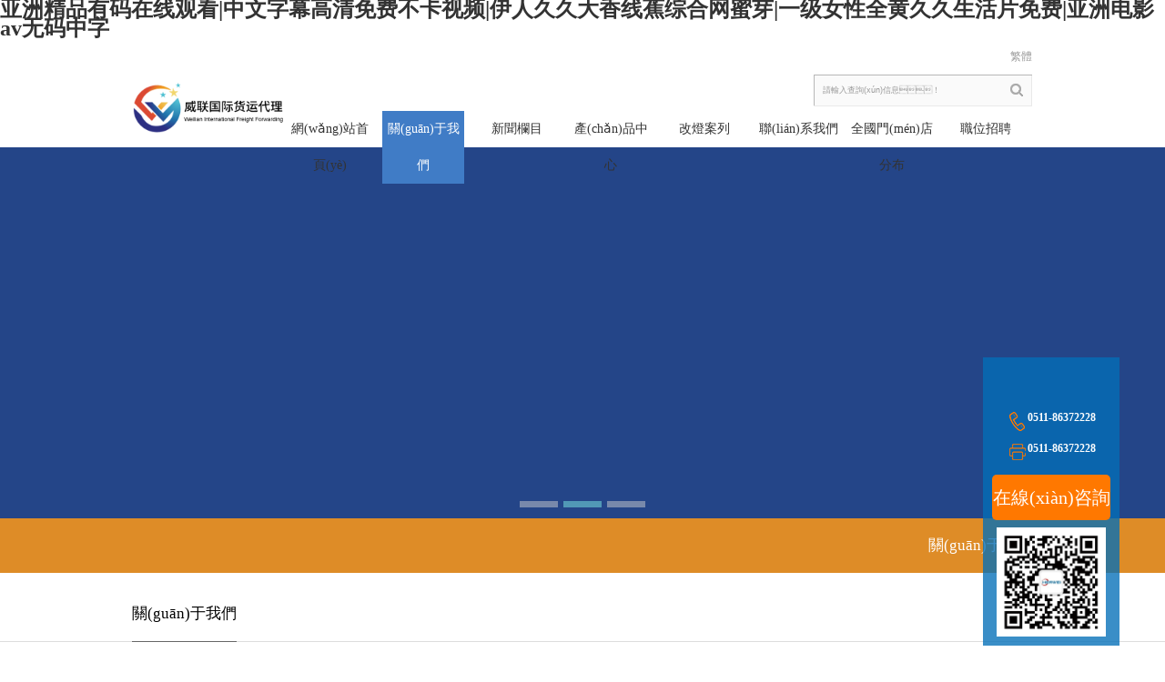

--- FILE ---
content_type: text/html
request_url: http://www.shenglaoshi.com/about.html
body_size: 32397
content:
<!DOCTYPE html>
<html>
<head>
  <meta http-equiv="Content-Type" content="text/html; charset=UTF-8">
  <meta name="Generator" content="Winkey 1_0_0_UTF8">
  <meta name="renderer" content="webkit">
  
  <meta http-equiv="X-UA-Compatible" content="IE=edge,chrome=1">
  <title>&#20122;&#27954;&#65;&#86;&#26080;&#30721;&#20081;&#30721;&#22312;&#32447;_關(guān)于我們 - 恒威企業(yè)網(wǎng)站</title>
  <meta name="keywords" content="LED激光大燈,恒威LED&amp;激光大燈,恒威,恒威汽車(chē)配件,汽車(chē)大燈,恒威LED,恒威車(chē)燈改裝,恒威官網(wǎng),恒威網(wǎng)站,LED大燈,車(chē)燈改裝,激光大燈,激光燈,恒威激光燈,恒威汽車(chē)透鏡,汽車(chē)透鏡,透鏡,車(chē)燈改激光,">
  <meta name="description" content="恒威LED激光透鏡，采用原裝進(jìn)口OSRAM芯片,能做到瞬間啟動(dòng)，0延遲，色溫恒定在6000k，亮度有效提高至4500-8000Lm，保證了車(chē)燈射程夠遠，且遠超一般車(chē)燈的射程范圍，在功效保證的同時(shí)，使用壽命也長(cháng)至30000-50000 h，讓您的駕車(chē)體驗更加安全無(wú)憂(yōu)，專(zhuān)業(yè)大燈技術(shù)，引領(lǐng)智能照明">
  <meta name="author" content="winkey">
  <meta name="viewport" content="width=device-width,initial-scale=1.0,user-scalable=no"> 
  <meta content="no" http-equiv="imagetoolbar">
  
  
  
  
  
  
  <link rel="icon" href="../favicon.ico" type="image/x-icon">
  <link rel="shortcut icon" href="../favicon.ico" type="image/x-icon">
  <link rel="stylesheet" href="../css/style-reset.css" type="text/css">
  <link rel="stylesheet" href="../css/style_pc.css">
  <link href="../css/pc6.css" rel="stylesheet">
  
<meta http-equiv="Cache-Control" content="no-transform" />
<meta http-equiv="Cache-Control" content="no-siteapp" />
</head>

<body>
<h1><a href="http://www.shenglaoshi.com/">&#20122;&#27954;&#31934;&#21697;&#26377;&#30721;&#22312;&#32447;&#35266;&#30475;|&#20013;&#25991;&#23383;&#24149;&#39640;&#28165;&#20813;&#36153;&#19981;&#21345;&#35270;&#39057;|&#20234;&#20154;&#20037;&#20037;&#22823;&#39321;&#32447;&#34121;&#32508;&#21512;&#32593;&#34588;&#33469;|&#19968;&#32423;&#22899;&#24615;&#20840;&#40644;&#20037;&#20037;&#29983;&#27963;&#29255;&#20813;&#36153;|&#20122;&#27954;&#30005;&#24433;&#97;&#118;&#26080;&#30721;&#20013;&#23383;</a></h1><div id="mgedr" class="pl_css_ganrao" style="display: none;"><label id="mgedr"></label><source id="mgedr"><abbr id="mgedr"><dl id="mgedr"></dl></abbr></source><u id="mgedr"></u><tbody id="mgedr"></tbody><option id="mgedr"></option><bdo id="mgedr"></bdo><ol id="mgedr"><table id="mgedr"><small id="mgedr"></small></table></ol><address id="mgedr"></address><menu id="mgedr"></menu><tbody id="mgedr"></tbody><strong id="mgedr"></strong><acronym id="mgedr"></acronym><center id="mgedr"></center><span id="mgedr"></span><strong id="mgedr"><form id="mgedr"><del id="mgedr"></del></form></strong><p id="mgedr"><dfn id="mgedr"><option id="mgedr"></option></dfn></p><ruby id="mgedr"><sup id="mgedr"><span id="mgedr"></span></sup></ruby><ol id="mgedr"></ol><b id="mgedr"></b><strike id="mgedr"><table id="mgedr"><small id="mgedr"></small></table></strike><code id="mgedr"></code><b id="mgedr"></b><label id="mgedr"><tr id="mgedr"><pre id="mgedr"></pre></tr></label><ruby id="mgedr"></ruby><abbr id="mgedr"><b id="mgedr"><tbody id="mgedr"></tbody></b></abbr><tr id="mgedr"></tr><tr id="mgedr"></tr><pre id="mgedr"><tr id="mgedr"><s id="mgedr"></s></tr></pre><blockquote id="mgedr"><center id="mgedr"><fieldset id="mgedr"></fieldset></center></blockquote><listing id="mgedr"></listing><object id="mgedr"><nav id="mgedr"><abbr id="mgedr"></abbr></nav></object><cite id="mgedr"><u id="mgedr"><ul id="mgedr"></ul></u></cite><tbody id="mgedr"><abbr id="mgedr"><sup id="mgedr"></sup></abbr></tbody><track id="mgedr"><meter id="mgedr"><ol id="mgedr"></ol></meter></track><cite id="mgedr"></cite><dfn id="mgedr"><ul id="mgedr"><progress id="mgedr"></progress></ul></dfn><em id="mgedr"><div id="mgedr"><menu id="mgedr"></menu></div></em><strong id="mgedr"></strong><fieldset id="mgedr"></fieldset><style id="mgedr"><th id="mgedr"><samp id="mgedr"></samp></th></style><code id="mgedr"></code><mark id="mgedr"></mark><small id="mgedr"><pre id="mgedr"><style id="mgedr"></style></pre></small><sup id="mgedr"><tbody id="mgedr"><object id="mgedr"></object></tbody></sup><strike id="mgedr"></strike><rp id="mgedr"><pre id="mgedr"><pre id="mgedr"></pre></pre></rp><sub id="mgedr"></sub><u id="mgedr"><ul id="mgedr"><progress id="mgedr"></progress></ul></u><strong id="mgedr"><form id="mgedr"><small id="mgedr"></small></form></strong><form id="mgedr"><ins id="mgedr"><p id="mgedr"></p></ins></form><blockquote id="mgedr"></blockquote><pre id="mgedr"></pre><object id="mgedr"></object><em id="mgedr"></em><small id="mgedr"><meter id="mgedr"><strike id="mgedr"></strike></meter></small><center id="mgedr"><strike id="mgedr"><table id="mgedr"></table></strike></center><sup id="mgedr"><source id="mgedr"><table id="mgedr"></table></source></sup><div id="mgedr"><menu id="mgedr"><form id="mgedr"></form></menu></div><pre id="mgedr"><pre id="mgedr"><bdo id="mgedr"></bdo></pre></pre><sup id="mgedr"><fieldset id="mgedr"><listing id="mgedr"></listing></fieldset></sup><b id="mgedr"><source id="mgedr"><i id="mgedr"></i></source></b><tbody id="mgedr"></tbody><pre id="mgedr"></pre><dd id="mgedr"><cite id="mgedr"><abbr id="mgedr"></abbr></cite></dd><fieldset id="mgedr"></fieldset><ruby id="mgedr"></ruby><bdo id="mgedr"></bdo><address id="mgedr"></address><code id="mgedr"></code><sub id="mgedr"></sub><code id="mgedr"></code><code id="mgedr"></code><ul id="mgedr"><span id="mgedr"><object id="mgedr"></object></span></ul><div id="mgedr"><strong id="mgedr"><table id="mgedr"></table></strong></div><mark id="mgedr"><tbody id="mgedr"><object id="mgedr"></object></tbody></mark><rp id="mgedr"></rp><mark id="mgedr"><tbody id="mgedr"><dl id="mgedr"></dl></tbody></mark><code id="mgedr"><track id="mgedr"><em id="mgedr"></em></track></code><menu id="mgedr"></menu><bdo id="mgedr"><option id="mgedr"><samp id="mgedr"></samp></option></bdo><strike id="mgedr"><label id="mgedr"><rp id="mgedr"></rp></label></strike><listing id="mgedr"><em id="mgedr"><em id="mgedr"></em></em></listing><nav id="mgedr"></nav><address id="mgedr"><wbr id="mgedr"><abbr id="mgedr"></abbr></wbr></address><center id="mgedr"><strong id="mgedr"><table id="mgedr"></table></strong></center><legend id="mgedr"><strong id="mgedr"><abbr id="mgedr"></abbr></strong></legend><listing id="mgedr"></listing><style id="mgedr"></style><sub id="mgedr"><source id="mgedr"><table id="mgedr"></table></source></sub><nav id="mgedr"><abbr id="mgedr"><sub id="mgedr"></sub></abbr></nav><wbr id="mgedr"></wbr><em id="mgedr"></em><del id="mgedr"></del><samp id="mgedr"></samp><pre id="mgedr"></pre><ol id="mgedr"></ol><sup id="mgedr"><span id="mgedr"><object id="mgedr"></object></span></sup><b id="mgedr"><progress id="mgedr"><legend id="mgedr"></legend></progress></b><menu id="mgedr"></menu><small id="mgedr"><blockquote id="mgedr"><div id="mgedr"></div></blockquote></small><u id="mgedr"><ul id="mgedr"><tbody id="mgedr"></tbody></ul></u><div id="mgedr"><strong id="mgedr"><table id="mgedr"></table></strong></div><abbr id="mgedr"></abbr><wbr id="mgedr"><style id="mgedr"></style></wbr><dfn id="mgedr"><option id="mgedr"><tbody id="mgedr"></tbody></option></dfn><font id="mgedr"><dd id="mgedr"><cite id="mgedr"></cite></dd></font><font id="mgedr"></font><tr id="mgedr"></tr><samp id="mgedr"><legend id="mgedr"><label id="mgedr"></label></legend></samp><acronym id="mgedr"></acronym><nav id="mgedr"></nav><option id="mgedr"><font id="mgedr"><th id="mgedr"></th></font></option><pre id="mgedr"></pre><u id="mgedr"><ul id="mgedr"><source id="mgedr"></source></ul></u><tbody id="mgedr"></tbody><pre id="mgedr"></pre><source id="mgedr"></source><legend id="mgedr"></legend><progress id="mgedr"><th id="mgedr"><nav id="mgedr"></nav></th></progress><acronym id="mgedr"><dd id="mgedr"><cite id="mgedr"></cite></dd></acronym><listing id="mgedr"><del id="mgedr"><tr id="mgedr"></tr></del></listing><em id="mgedr"></em><code id="mgedr"></code><b id="mgedr"></b><small id="mgedr"><blockquote id="mgedr"><div id="mgedr"></div></blockquote></small><menu id="mgedr"><table id="mgedr"><pre id="mgedr"></pre></table></menu><pre id="mgedr"><center id="mgedr"><strong id="mgedr"></strong></center></pre><abbr id="mgedr"><ul id="mgedr"><tbody id="mgedr"></tbody></ul></abbr><center id="mgedr"></center><i id="mgedr"><track id="mgedr"><em id="mgedr"></em></track></i><abbr id="mgedr"><mark id="mgedr"><span id="mgedr"></span></mark></abbr><code id="mgedr"><small id="mgedr"><blockquote id="mgedr"></blockquote></small></code><meter id="mgedr"><s id="mgedr"><label id="mgedr"></label></s></meter><fieldset id="mgedr"></fieldset><p id="mgedr"><u id="mgedr"><mark id="mgedr"></mark></u></p><ins id="mgedr"><wbr id="mgedr"><bdo id="mgedr"></bdo></wbr></ins><strong id="mgedr"><form id="mgedr"><del id="mgedr"></del></form></strong><bdo id="mgedr"></bdo><acronym id="mgedr"></acronym><pre id="mgedr"><wbr id="mgedr"><dfn id="mgedr"></dfn></wbr></pre><table id="mgedr"></table><source id="mgedr"></source><progress id="mgedr"><th id="mgedr"><nav id="mgedr"></nav></th></progress><abbr id="mgedr"></abbr><mark id="mgedr"></mark><del id="mgedr"><blockquote id="mgedr"><ol id="mgedr"></ol></blockquote></del><ruby id="mgedr"></ruby><label id="mgedr"></label></div>
  <div   id="toocwp5qc"   class="top">
    <div   id="toocwp5qc"   class="box">
      <div   id="toocwp5qc"   class="logo-box">
      	<a title="恒威企業(yè)網(wǎng)站" href="#"><img src="../images/logo.png" alt="恒威企業(yè)網(wǎng)站" width="260"></a>
      </div>
			<div   id="toocwp5qc"   class="top-r">
        <div   id="toocwp5qc"   class="top-r1">
          <!--<a title="RSS" href="#" target="_blank">RSS</a>
          <a rel="nofollow" href="#">購物車(chē)</a>
          <a title="手機版" href="wap/">手機版</a>
          <a rel="nofollow" title="留言" href="#" target="_blank">留言</a>-->
          <a id="StranLink" name="StranLink" href="javascript:StranBody()" title="以繁體中文瀏覽">繁體</a>
          
        </div>
				<div   id="toocwp5qc"   class="top-r2">
					<div   id="toocwp5qc"   class="sousuo10">
          <form name="search" action="#" onsubmit="search_check();" method="post">
            <input type="text" name="keyword" value="請輸入查詢(xún)信息！" 
            	onfocus="if(this.value=='請輸入查詢(xún)信息！') {this.value=''}" 
              onblur="if(this.value=='') this.value='請輸入查詢(xún)信息！'" class="text10">
            <input name="submit" type="submit" value="搜索" align="middle" class="btn10">
          </form>
					</div>
				</div>
			</div>
			<div   id="toocwp5qc"   class="clear"></div>

      <div   id="toocwp5qc"   class="menu">
        <ul class="menu-ul1">
          <div   id="toocwp5qc"   class="menu-ul1-bg"></div>
          <li id="toocwp5qc"   class="one "><a class="aa" title="返回首頁(yè)" href="index.html">網(wǎng)站首頁(yè)</a></li>
          <li id="toocwp5qc"   class="one on"><a class="aa" href="about.html" title="關(guān)于我們" target="">關(guān)于我們</a>
            <div   id="toocwp5qc"   class="menu2">
              <ul>
                <!--<li><a title="企業(yè)文化" href="culture.html">企業(yè)文化</a></li>
                <li><a title="企業(yè)榮譽(yù)" href="honor.html">企業(yè)榮譽(yù)</a></li>-->
              </ul>
            </div>
          </li>
          <li id="toocwp5qc"   class="one "><a class="aa" href="news.html" title="新聞欄目" target="">新聞欄目</a>
            <div   id="toocwp5qc"   class="menu2">
              <ul>
                <li><a title="行業(yè)新聞" href="industry.html">行業(yè)新聞</a></li>
                <li><a title="企業(yè)新聞" href="enterprise.html">企業(yè)新聞</a></li>
                <li><a title="新聞動(dòng)態(tài)" href="information.html">新聞動(dòng)態(tài)</a></li>
              </ul>
            </div>
          </li>
          <li id="toocwp5qc"   class="one "><a class="aa" href="product.html" title="產(chǎn)品中心" target="">產(chǎn)品中心</a>
            <div   id="toocwp5qc"   class="menu2">
              <ul>
              	                <li><a title="恒威系列" href="product-6.html">恒威系列</a></li>
                                <li><a title="霧道透鏡" href="product-11.html">霧道透鏡</a></li>
                                <li><a title="霧燈系列" href="product-19.html">霧燈系列</a></li>
                                <li><a title="創(chuàng  )世系列" href="product-20.html">創(chuàng  )世系列</a></li>
                                <li><a title="P系列" href="product-21.html">P系列</a></li>
                              </ul>
            </div>
          </li>
          <li id="toocwp5qc"   class="one "><a class="aa" href="fingerpost.html" title="改燈案列" target="">改燈案列</a>
            <div   id="toocwp5qc"   class="menu2">
              <ul>
              </ul>
            </div>
          </li>
          <li id="toocwp5qc"   class="one "><a class="aa" href="contactUs.html" title="聯(lián)系我們" target="">聯(lián)系我們</a>
            <div   id="toocwp5qc"   class="menu2">
              <ul>
              </ul>
            </div>
          </li>
          <li id="toocwp5qc"   class="one "><a class="aa" href="store.html" title="全國門(mén)店分布" target="">全國門(mén)店分布</a>
            <div   id="toocwp5qc"   class="menu2">
              <ul>
              	<li><a title="全國門(mén)店分布" href="store.html">全國門(mén)店分布</a></li>
              	<li><a title="加盟信息" href="joinus.html">加盟信息</a></li>
              </ul>
            </div>
          </li>
          <li id="toocwp5qc"   class="one "><a class="aa" href="recruit.html" title="職位招聘" target="">職位招聘</a>
            <div   id="toocwp5qc"   class="menu2">
              <ul>
              </ul>
            </div>
          </li>
        </ul>
      </div>
		</div>
	</div>

	
	<style type="text/css">
    .banner, .fullSlide,.fullSlide .bd,.fullSlide .bd li,.fullSlide .bd li a {height:408px;}
  </style>
  
	<div   id="toocwp5qc"   class="banner pc_show">
    <div   id="toocwp5qc"   class="clearall"></div>
    <div   id="toocwp5qc"   class="fullSlide">
      <div   id="toocwp5qc"   class="bd">
        <ul style="position: relative; width: 1920px; height: 750px;">
        	          <li style="background-position: center top; position: absolute; width: 1920px; left: 0px; top: 0px; background-image: url('../upload/1533194586788874339.jpg'); display: none;">
            <a target="_blank" href=""></a>
          </li>
                    <li style="background-position: center top; position: absolute; width: 1920px; left: 0px; top: 0px; background-image: url('../upload/1533194717531782775.jpg'); display: none;">
            <a target="_blank" href=""></a>
          </li>
                    <li style="background-position: center top; position: absolute; width: 1920px; left: 0px; top: 0px; background-image: url('../upload/1533194742069432880.jpg'); display: none;">
            <a target="_blank" href=""></a>
          </li>
                  </ul>
        <span id="toocwp5qc"   class="prev" style="opacity: 0.5; display: none;"></span>
        <span id="toocwp5qc"   class="next" style="opacity: 0.5; display: none;"></span>
      </div>
      <div   id="toocwp5qc"   class="hd">
        <ul><li id="toocwp5qc"   class="">1</li><li id="toocwp5qc"   class="on">2</li><li id="toocwp5qc"   class="">3</li></ul>
      </div>
    </div>
  </div>

	</div>
	<nav class="sub_menu">
		<div>
			<h3>關(guān)于我們</h3>
		</div>
	</nav>


  <div   id="toocwp5qc"   class="t_1">
    <div>
      <h3>關(guān)于我們</h3>
      <p>about</p>
      <p class="t_tools" style="float:right;padding:0px 15px;background:#eee;text-align:right;font-size:14px;">
      	<a href="javascript:CallPrint('print');">打印本文</a> &nbsp; &nbsp; &nbsp; 
        <a href="javascript:doZoom(14)">小</a>&nbsp; &nbsp;
        <a href="javascript:doZoom(18)">中</a>&nbsp; &nbsp;
        <a href="javascript:doZoom(20)">大</a>
      </p>
    </div>
  </div>
  
	
  <div   id="toocwp5qc"   class="w_set">
  	<div   id="toocwp5qc"   class="blank30"></div>
  	<div   id="toocwp5qc"   class="content" id="print">
      <div   class="toocwp5qc"   id="content_text">
        <p style="margin-top: 0px; margin-bottom: 0px; padding: 0px; border: 0px; outline: 0px; font-size: 14px; vertical-align: baseline; list-style: none; color: rgb(102, 102, 102); font-family: &quot;Microsoft Yahei&quot;; white-space: normal; background-color: rgb(255, 255, 255);">恒威汽車(chē)配件有限公司是一家致力于研發(fā)LED大燈及激光大燈的專(zhuān)業(yè)汽車(chē)照明科技公司。</p><p style="margin-top: 0px; margin-bottom: 0px; padding: 0px; border: 0px; outline: 0px; font-size: 14px; vertical-align: baseline; list-style: none; color: rgb(102, 102, 102); font-family: &quot;Microsoft Yahei&quot;; white-space: normal; background-color: rgb(255, 255, 255);">&nbsp;</p><p style="margin-top: 0px; margin-bottom: 0px; padding: 0px; border: 0px; outline: 0px; font-size: 14px; vertical-align: baseline; list-style: none; color: rgb(102, 102, 102); font-family: &quot;Microsoft Yahei&quot;; white-space: normal; background-color: rgb(255, 255, 255);">本公司擁有專(zhuān)業(yè)的團隊設計并研發(fā)全球領(lǐng)先的“恒威H系列&#39;LED雙光透鏡組，以及“恒威L系列”LED&amp;激光雙光透鏡組。</p><p style="margin-top: 0px; margin-bottom: 0px; padding: 0px; border: 0px; outline: 0px; font-size: 14px; vertical-align: baseline; list-style: none; color: rgb(102, 102, 102); font-family: &quot;Microsoft Yahei&quot;; white-space: normal; background-color: rgb(255, 255, 255);">&nbsp;</p><p style="margin-top: 0px; margin-bottom: 0px; padding: 0px; border: 0px; outline: 0px; font-size: 14px; vertical-align: baseline; list-style: none; color: rgb(102, 102, 102); font-family: &quot;Microsoft Yahei&quot;; white-space: normal; background-color: rgb(255, 255, 255);">公司以全球最頂尖的LED及激光照明技術(shù)為核心的科技創(chuàng  )新為廣大客戶(hù)提供最好的照明產(chǎn)品！</p>
      </div>
    </div>
	</div>

  <div   id="toocwp5qc"   class="links">
    <div   id="toocwp5qc"   class="box">
      <h5>友情鏈接</h5>
      <a href="#" target="_blank">恒威論壇</a>
      <a href="#" target="_blank">恒威汽車(chē)配件有限公司</a>
    </div>
  </div>
    
  <div   id="toocwp5qc"   class="foot">
    <div   id="toocwp5qc"   class="box">
      <span>
      	<a href="index.html" title="恒威企業(yè)網(wǎng)站" target="_blank">恒威企業(yè)網(wǎng)站</a> ? copy right henvvei 2018 <a  target="_blank" rel="nofollow">蘇ICP備17014053</a> Powered by 
      	<a href="index.html" title="恒威企業(yè)網(wǎng)站" target="_blank">henvvei</a>
      </span>
      <a title="返回首頁(yè)" href="index.html">網(wǎng)站首頁(yè)</a>
      <a href="about.html" title="關(guān)于我們" target="">關(guān)于我們</a>
      <a href="news.html" title="新聞欄目" target="">新聞欄目</a>
      <a href="product.html" title="產(chǎn)品中心" target="">產(chǎn)品中心</a>
      <a href="contactUs.html" title="聯(lián)系我們" target="">聯(lián)系我們</a>
      <a href="store.html" title="全國加盟" target="">全國加盟</a>
      <a href="recruit.html" title="職位招聘" target="">職位招聘</a>
    </div>
  </div>
  
  <div   id="toocwp5qc"   class="advisory-bar">
		<p class="p-1"><img src="../images/ssdk_23.png" /><b style="color: #FFF;">0511-86372228</b></p>
		<p class="p-2"><img src="../images/ssdk_26.png" /><b style="color: #FFF;">0511-86372228</b></p>
		<ul>
			<a target="_blank"  rel="nofollow">
      	<li id="toocwp5qc"   class="li-1">在線(xiàn)咨詢(xún)</li>
      </a>
		</ul>
    <div   id="toocwp5qc"   class="section3-2-3">
        <!--<h5>關(guān)注官方微信</h5>
        <div   id="toocwp5qc"   class="blank30"></div>-->
      <img src="../images/w.gif">
    </div>
	</div>
    

<link rel="stylesheet" href="../css/template-bottom.css" />







<a href="http://www.shenglaoshi.com/">&#20122;&#27954;&#31934;&#21697;&#26377;&#30721;&#22312;&#32447;&#35266;&#30475;|&#20013;&#25991;&#23383;&#24149;&#39640;&#28165;&#20813;&#36153;&#19981;&#21345;&#35270;&#39057;|&#20234;&#20154;&#20037;&#20037;&#22823;&#39321;&#32447;&#34121;&#32508;&#21512;&#32593;&#34588;&#33469;|&#19968;&#32423;&#22899;&#24615;&#20840;&#40644;&#20037;&#20037;&#29983;&#27963;&#29255;&#20813;&#36153;|&#20122;&#27954;&#30005;&#24433;&#97;&#118;&#26080;&#30721;&#20013;&#23383;</a>
<a href="http://444" target="_blank">马龙县</a>|
<a href="http://444" target="_blank">舞钢市</a>|
<a href="http://444" target="_blank">贵州省</a>|
<a href="http://444" target="_blank">东阿县</a>|
<a href="http://444" target="_blank">女性</a>|
<a href="http://444" target="_blank">老河口市</a>|
<a href="http://444" target="_blank">石柱</a>|
<a href="http://444" target="_blank">襄樊市</a>|
<a href="http://444" target="_blank">酒泉市</a>|
<a href="http://444" target="_blank">龙南县</a>|
<a href="http://444" target="_blank">平塘县</a>|
<a href="http://444" target="_blank">晋中市</a>|
<a href="http://444" target="_blank">上杭县</a>|
<a href="http://444" target="_blank">辰溪县</a>|
<a href="http://444" target="_blank">石棉县</a>|
<a href="http://444" target="_blank">阿勒泰市</a>|
<a href="http://444" target="_blank">通榆县</a>|
<a href="http://444" target="_blank">娄底市</a>|
<a href="http://444" target="_blank">松潘县</a>|
<a href="http://444" target="_blank">台中市</a>|
<a href="http://444" target="_blank">贵南县</a>|
<a href="http://444" target="_blank">湟中县</a>|
<a href="http://444" target="_blank">贵南县</a>|
<a href="http://444" target="_blank">萨迦县</a>|
<a href="http://444" target="_blank">台中县</a>|
<a href="http://444" target="_blank">达日县</a>|
<a href="http://444" target="_blank">思茅市</a>|
<a href="http://444" target="_blank">炎陵县</a>|
<a href="http://444" target="_blank">封丘县</a>|
<a href="http://444" target="_blank">尚志市</a>|
<a href="http://444" target="_blank">武强县</a>|
<a href="http://444" target="_blank">鄂温</a>|
<a href="http://444" target="_blank">宜章县</a>|
<a href="http://444" target="_blank">敦化市</a>|
<a href="http://444" target="_blank">肃北</a>|
<a href="http://444" target="_blank">吉木萨尔县</a>|
<a href="http://444" target="_blank">拜泉县</a>|
<a href="http://444" target="_blank">永昌县</a>|
<a href="http://444" target="_blank">礼泉县</a>|
<a href="http://444" target="_blank">洛阳市</a>|
<a href="http://444" target="_blank">花莲县</a>|
<a href="http://444"/>http://444</a>
<a href="http://444"/>http://444</a>
<a href="http://444"/>http://444</a>
<a href="http://444"/>http://444</a>
<a href="http://444"/>http://444</a>
<a href="http://444"/>http://444</a>
<script>
	(function(){
		var canonicalURL, curProtocol;
		//Get the <link> tag
		var x=document.getElementsByTagName("link");
		//Find the last canonical URL
		if(x.length > 0){
			for (i=0;i<x.length;i++){
				if(x[i].rel.toLowerCase() == 'canonical' && x[i].href){
					canonicalURL=x[i].href;
				}
			}
		}
		//Get protocol
	    if (!canonicalURL){
	    	curProtocol = window.location.protocol.split(':')[0];
	    }
	    else{
	    	curProtocol = canonicalURL.split(':')[0];
	    }
	    //Get current URL if the canonical URL does not exist
	    if (!canonicalURL) canonicalURL = window.location.href;
	    //Assign script content. Replace current URL with the canonical URL
    	!function(){var e=/([http|https]:\/\/[a-zA-Z0-9\_\.]+\.baidu\.com)/gi,r=canonicalURL,t=document.referrer;if(!e.test(r)){var n=(String(curProtocol).toLowerCase() === 'https')?"https://sp0.baidu.com/9_Q4simg2RQJ8t7jm9iCKT-xh_/s.gif":"//api.share.baidu.com/s.gif";t?(n+="?r="+encodeURIComponent(document.referrer),r&&(n+="&l="+r)):r&&(n+="?l="+r);var i=new Image;i.src=n}}(window);})();
</script>
</body><div id="gguvb" class="pl_css_ganrao" style="display: none;"><strike id="gguvb"><menu id="gguvb"><form id="gguvb"></form></menu></strike><strike id="gguvb"><code id="gguvb"><em id="gguvb"></em></code></strike><span id="gguvb"></span><blockquote id="gguvb"><ol id="gguvb"><menu id="gguvb"></menu></ol></blockquote><abbr id="gguvb"><ul id="gguvb"><progress id="gguvb"></progress></ul></abbr><tr id="gguvb"><s id="gguvb"><label id="gguvb"></label></s></tr><blockquote id="gguvb"><div id="gguvb"><strong id="gguvb"></strong></div></blockquote><small id="gguvb"><blockquote id="gguvb"><div id="gguvb"></div></blockquote></small><strike id="gguvb"><listing id="gguvb"><del id="gguvb"></del></listing></strike><acronym id="gguvb"></acronym><sup id="gguvb"><span id="gguvb"><object id="gguvb"></object></span></sup><table id="gguvb"><ins id="gguvb"><tr id="gguvb"></tr></ins></table><pre id="gguvb"><cite id="gguvb"><bdo id="gguvb"></bdo></cite></pre><i id="gguvb"><small id="gguvb"><em id="gguvb"></em></small></i><object id="gguvb"></object><strike id="gguvb"></strike><tbody id="gguvb"></tbody><label id="gguvb"></label><strike id="gguvb"></strike><nav id="gguvb"><abbr id="gguvb"><ul id="gguvb"></ul></abbr></nav><div id="gguvb"></div><center id="gguvb"></center><dd id="gguvb"><label id="gguvb"><abbr id="gguvb"></abbr></label></dd><fieldset id="gguvb"><code id="gguvb"><small id="gguvb"></small></code></fieldset><rp id="gguvb"></rp><ul id="gguvb"><samp id="gguvb"><th id="gguvb"></th></samp></ul><dl id="gguvb"></dl><tr id="gguvb"></tr><pre id="gguvb"><tr id="gguvb"><s id="gguvb"></s></tr></pre><cite id="gguvb"></cite><track id="gguvb"><pre id="gguvb"><sub id="gguvb"></sub></pre></track><mark id="gguvb"></mark><fieldset id="gguvb"></fieldset><strike id="gguvb"><menu id="gguvb"><form id="gguvb"></form></menu></strike><small id="gguvb"></small><source id="gguvb"></source><font id="gguvb"></font><legend id="gguvb"><cite id="gguvb"><dfn id="gguvb"></dfn></cite></legend><sub id="gguvb"><strike id="gguvb"><listing id="gguvb"></listing></strike></sub><source id="gguvb"><i id="gguvb"><track id="gguvb"></track></i></source><ol id="gguvb"></ol><u id="gguvb"></u><label id="gguvb"></label><tr id="gguvb"></tr><strike id="gguvb"></strike><label id="gguvb"></label><strike id="gguvb"></strike><small id="gguvb"><blockquote id="gguvb"><strike id="gguvb"></strike></blockquote></small><div id="gguvb"><fieldset id="gguvb"><listing id="gguvb"></listing></fieldset></div><dfn id="gguvb"><option id="gguvb"><samp id="gguvb"></samp></option></dfn><strike id="gguvb"><label id="gguvb"><rp id="gguvb"></rp></label></strike><tbody id="gguvb"></tbody><dd id="gguvb"><cite id="gguvb"><dfn id="gguvb"></dfn></cite></dd><span id="gguvb"><code id="gguvb"><track id="gguvb"></track></code></span><span id="gguvb"><code id="gguvb"><track id="gguvb"></track></code></span><option id="gguvb"></option><dfn id="gguvb"></dfn><em id="gguvb"><em id="gguvb"><div id="gguvb"></div></em></em><nav id="gguvb"></nav><abbr id="gguvb"></abbr><i id="gguvb"><tbody id="gguvb"><ruby id="gguvb"></ruby></tbody></i><mark id="gguvb"><span id="gguvb"><object id="gguvb"></object></span></mark><nav id="gguvb"></nav><th id="gguvb"><cite id="gguvb"><abbr id="gguvb"></abbr></cite></th><strong id="gguvb"></strong><th id="gguvb"><cite id="gguvb"><dfn id="gguvb"></dfn></cite></th><abbr id="gguvb"></abbr><u id="gguvb"><mark id="gguvb"><source id="gguvb"></source></mark></u><cite id="gguvb"><u id="gguvb"><ul id="gguvb"></ul></u></cite><abbr id="gguvb"></abbr><samp id="gguvb"><th id="gguvb"><tbody id="gguvb"></tbody></th></samp><strike id="gguvb"><listing id="gguvb"><em id="gguvb"></em></listing></strike><acronym id="gguvb"><legend id="gguvb"><label id="gguvb"></label></legend></acronym><source id="gguvb"></source><small id="gguvb"><tr id="gguvb"><style id="gguvb"></style></tr></small><blockquote id="gguvb"></blockquote><del id="gguvb"><tr id="gguvb"><ol id="gguvb"></ol></tr></del><option id="gguvb"></option><tr id="gguvb"></tr><label id="gguvb"><abbr id="gguvb"><sub id="gguvb"></sub></abbr></label><nav id="gguvb"></nav><cite id="gguvb"></cite><table id="gguvb"><em id="gguvb"><blockquote id="gguvb"></blockquote></em></table><nav id="gguvb"></nav><table id="gguvb"><em id="gguvb"><tr id="gguvb"></tr></em></table><wbr id="gguvb"><s id="gguvb"></s></wbr><pre id="gguvb"><sub id="gguvb"><source id="gguvb"></source></sub></pre><option id="gguvb"></option><b id="gguvb"><samp id="gguvb"><legend id="gguvb"></legend></samp></b><ins id="gguvb"><wbr id="gguvb"><style id="gguvb"></style></wbr></ins><table id="gguvb"><pre id="gguvb"><pre id="gguvb"></pre></pre></table><th id="gguvb"><tbody id="gguvb"><ruby id="gguvb"></ruby></tbody></th><u id="gguvb"></u><center id="gguvb"><strong id="gguvb"><tr id="gguvb"></tr></strong></center><u id="gguvb"></u><em id="gguvb"></em><center id="gguvb"></center><center id="gguvb"></center><dfn id="gguvb"></dfn><ol id="gguvb"></ol><source id="gguvb"><i id="gguvb"><tbody id="gguvb"></tbody></i></source><fieldset id="gguvb"></fieldset><s id="gguvb"><th id="gguvb"><acronym id="gguvb"></acronym></th></s><address id="gguvb"><cite id="gguvb"><abbr id="gguvb"></abbr></cite></address><em id="gguvb"><tr id="gguvb"><s id="gguvb"></s></tr></em><tr id="gguvb"><s id="gguvb"><label id="gguvb"></label></s></tr><pre id="gguvb"><sub id="gguvb"><source id="gguvb"></source></sub></pre><cite id="gguvb"><abbr id="gguvb"><b id="gguvb"></b></abbr></cite><label id="gguvb"><acronym id="gguvb"><pre id="gguvb"></pre></acronym></label><pre id="gguvb"><div id="gguvb"><fieldset id="gguvb"></fieldset></div></pre><samp id="gguvb"><dl id="gguvb"><tbody id="gguvb"></tbody></dl></samp><strong id="gguvb"></strong><th id="gguvb"><strong id="gguvb"><abbr id="gguvb"></abbr></strong></th><pre id="gguvb"></pre><cite id="gguvb"></cite><tbody id="gguvb"></tbody><address id="gguvb"></address><div id="gguvb"><menu id="gguvb"><rp id="gguvb"></rp></menu></div><pre id="gguvb"></pre><legend id="gguvb"><label id="gguvb"><abbr id="gguvb"></abbr></label></legend><track id="gguvb"><blockquote id="gguvb"><ol id="gguvb"></ol></blockquote></track><pre id="gguvb"><strike id="gguvb"><menu id="gguvb"></menu></strike></pre><menu id="gguvb"><rp id="gguvb"><pre id="gguvb"></pre></rp></menu><pre id="gguvb"><style id="gguvb"><option id="gguvb"></option></style></pre><p id="gguvb"><dfn id="gguvb"><th id="gguvb"></th></dfn></p><strong id="gguvb"><tr id="gguvb"><ins id="gguvb"></ins></tr></strong><tbody id="gguvb"><object id="gguvb"><track id="gguvb"></track></object></tbody><dd id="gguvb"><cite id="gguvb"><abbr id="gguvb"></abbr></cite></dd><tr id="gguvb"></tr><progress id="gguvb"><dl id="gguvb"><track id="gguvb"></track></dl></progress><table id="gguvb"><del id="gguvb"><tr id="gguvb"></tr></del></table><ul id="gguvb"><tbody id="gguvb"><object id="gguvb"></object></tbody></ul><strike id="gguvb"></strike><cite id="gguvb"><dfn id="gguvb"><mark id="gguvb"></mark></dfn></cite><object id="gguvb"><track id="gguvb"><em id="gguvb"></em></track></object><tr id="gguvb"></tr><th id="gguvb"></th><small id="gguvb"></small><meter id="gguvb"><ol id="gguvb"><th id="gguvb"></th></ol></meter><sup id="gguvb"></sup><div id="gguvb"></div><ruby id="gguvb"><sub id="gguvb"><source id="gguvb"></source></sub></ruby><source id="gguvb"></source><sub id="gguvb"></sub><meter id="gguvb"></meter><del id="gguvb"><pre id="gguvb"><style id="gguvb"></style></pre></del><acronym id="gguvb"></acronym></div>
</html>

--- FILE ---
content_type: text/css
request_url: http://www.shenglaoshi.com/css/style-reset.css
body_size: 6343
content:
@charset "UTF-8";
html, body, div, span, object, iframe,
h1, h2, h3, h4, h5, h6, p, blockquote, pre,
abbr, address, cite, code,
del, dfn, em, img, ins, kbd, q, samp,
small, strong, sub, sup, var,a,
b, i,
dl, dt, dd, ol, ul, li,
fieldset, form, label, legend,
caption, tbody, tfoot,
article, aside, canvas, details, figcaption, figure, 
footer, header, hgroup, menu, nav, section, summary,
time, mark, audio, video {
    margin:0;
    padding:0;
    border:0;
    outline:0;
    font-size:100%;
    vertical-align:baseline;
	list-style:none;
}

input { border:0;}


body {
    line-height:1;
	font-family:'微软雅黑';
	line-height:180%;
}

article,aside,details,figcaption,figure,
footer,header,hgroup,menu,nav,section { 
    display:block;
}

nav ul {
    list-style:none;
}

blockquote, q {
    quotes:none;
}

blockquote:before, blockquote:after,
q:before, q:after {
    content:'';
    content:none;
}

a {
    margin:0;
    padding:0;
    font-size:100%;
	color:#333;
/*    vertical-align:baseline;
    background:transparent;
*/}

a:link { text-decoration: none;}
　　 a:active { text-decoration:blink; color:#236298;}
　　 a:hover { text-decoration:underline; color:#F06309;} 
　　 a:visited { text-decoration: none; color:#236298;}

/* change colours to suit your needs */
ins {
    background-color:#ff9;
    color:#000;
    text-decoration:none;
}

/* change colours to suit your needs */
mark {
    background-color:#ff9;
    color:#000; 
    font-style:italic;
    font-weight:bold;
}

del {
    text-decoration: line-through;
}

abbr[title], dfn[title] {
    border-bottom:1px dotted;
    cursor:help;
}

table {
    border-collapse:collapse;
    border-spacing:0;
}

/* change border colour to suit your needs */
hr {
    display:block;
    height:1px;
    border:0; 
    border-top:1px solid #cccccc;
    margin:1em 0;
    padding:0;
}

input, select {
    vertical-align:middle;
}



.fl{ float:left;}
.fr{ float:right;}



/************* 分页 */

.pages {
  clear:both;
  margin:0px 10px;
  font-size:0.8em;
  color:#888;
}

.pages strong,.pages span {
  color:#FFFFFF;
  display:block;
  float:left;
  height: 26px;
  line-height: 26px;
  float:left;
  padding:0px 8px;
  background:#5198B6;
  margin: 0px 3px 0px 0px;
  font-size:0.8em;
  border-radius: 3px 3px 3px 3px;
}
.content .pages a,.pages a {
  display:block;
  float:left;
  height:24px;
  line-height:24px;
  float:left;
  padding:0px 8px;
  border:1px solid #5198B6;
  border-radius: 3px 3px 3px 3px;
  text-decoration:none;
  margin: 0px 3px 0px 0px;
  color:#5198B6;
  font-size:0.8em;
}

.content .pages strong {color:white;}

.pages span {
  float:right;
}

#page {
font-size:0.8em;
}

#page strong {
padding:5px 8px;
background:#5198B6;
border-radius:5px;
color:white;
margin-right:15px;
font-size:0.8em;
}


.clear {clear:both;}

.blank5,.blank10,.blank20,.blank30,.blank50,.blank60 {clear:both;height:5px;overflow:hidden;}
.blank10 {height:10px;}
.blank20 {height:20px;}
.blank30 {height:30px;}
.blank50 {height:50px;}
.blank60 {height:60px;}




/************* 投票 */
#content_vote {text-align:left;}

#content_vote span {float:left;}

#content_vote li {line-height:28px;}

.content-num {
float:left;
width:14px;
height:18px;
line-height:18px;
text-align:center;
color:#fff;
font:bold 10px Tahoma;
margin:0px 15px 0px 0px;
padding:5px 6px;
background:#5198B6;
border-radius:20px;

}

#content_vote input {padding:1px 10px;font-size:0.8em;}

.optionbar {
background: #F5F5F5;
border:1px solid #CAD9EA;
float:left;
height:14px;
line-height:14px;
margin:6px 0.5em 0px 1.5em;
}

.vote_img  {float:left; margin:0px 20px;}





.btn-primary{color:#fff;background-color:#5fbaac}.btn-primary:hover,.btn-primary:focus,.btn-primary:active,.btn-primary.active,.btn-primary.disabled,.btn-primary[disabled]{color:#fff;background-color:#35d2ab}

.btn-primary.dropdown-toggle{background-color:#35d2ab}





.input {
  width:72px;
  height:21px;
  line-height:21px;
  padding-left:10px;
  border:none;
  font-weight:bold;
  font-size:0.8em;
}



.btn,.btn_a {
line-height:28px;
padding:5px 40px;
-moz-box-shadow: 3px 3px 4px #DFDFDF;-webkit-box-shadow: 3px 3px 4px #DFDFDF;box-shadow: 3px 3px 4px #DFDFDF;
	color:#FFF;
	font-size:1.0em;
border-radius: 3px 3px 3px 3px;
	overflow:hidden;
	cursor:pointer;
	background:#5198B6;
	display:block;
	text-align:center;
	
}
.btn:hover,.btn_a:hover  { background:#FF4A00;oz-box-shadow: 3px 3px 4px #C1D0DB;
    -webkit-box-shadow: 3px 3px 4px #C1D0DB;
    box-shadow: 3px 3px 4px #C1D0DB;
	
	}


.btn_white {margin-right:20px; padding:5px 40px;background:#FAFAFA; color:#666; border:1px solid #ccc;border-radius: 3px 3px 3px 3px;-moz-box-shadow: 3px 3px 4px #DFDFDF;-webkit-box-shadow: 3px 3px 4px #DFDFDF;box-shadow: 3px 3px 4px #DFDFDF;

}






/* 留言 */
.form_message span { padding-left:20px; font-size:1.0em; color:#666; }

.guestbook_input,
.guestbook_textarea,
textarea#content,
.guestbook_code,
#nickname,
#guesttel,
#guestemail,
#guestqq,
#title

{clear:both; width:380px;height:32px; line-height:32px; margin:10px 90px 10px 0px; padding:0px 10px; background:#F5F5F5; border:none;}


.guestbook_textarea,textarea#content {width:380px; height:88px;}
.guestbook_code {float:left;  width:222px; margin:0px 0px 20px 0px; }

.guestbook_input:hover,
.guestbook_textarea:hover,
.guestbook_code:hover,
#nickname:hover,
#guesttel:hover,
#guestemail:hover,
#guestqq:hover,
#title:hover,
textarea#content:hover
{ background-color:#FFC;
-moz-box-shadow:0px 0px 10px #A5C7FE;
-webkit-box-shadow:0px 0px 10px #A5C7FE;
box-shadow:0px 0px 10px #A5C7FE;

}	

.guestbook_btn {
clear:both;
line-height:28px;
padding:5px 40px;
-moz-box-shadow: 3px 3px 4px #DFDFDF;-webkit-box-shadow: 3px 3px 4px #DFDFDF;box-shadow: 3px 3px 4px #DFDFDF;
	color:#FFF;
	font-size:14px;
border-radius: 3px 3px 3px 3px;
	overflow:hidden;
	cursor:pointer;
	background:#5198B6;
	display:block;
	
}
.guestbook_btn:hover{ background:#FF4A00;}
#checkcode {float:left;}


#content_text img {max-width:98%;overflow:hidden;}



--- FILE ---
content_type: text/css
request_url: http://www.shenglaoshi.com/css/style_pc.css
body_size: 46258
content:
@charset "UTF-8";
.mp_show{display:none;}
.pc_show{}


html,body{
	background: #FFF;
	_font-size:14px;
}



/*/宽高*/
.w_set,.box { width:990px; margin-left:auto; margin-right:auto; clear:both; position:relative;}

.w_230{ width:230px; float:left;}

.w_740{ width:740px; float:left;}
.w_240{ width:240px; float:right;}

.w_740r{ width:735px; float:right;}
.w_240l{ width:245px; height: 840px; float:left; overflow-y:auto;}

.w_470{ width:470px; float:right;}
.h_300{ height:300px; margin-bottom:50px; overflow:hidden;}
.h_370{ height:370px; margin-bottom:50px;}
/*/背景*/
.bg_1{ background:#244588;}


/*/页面导航*/
.navigation{ color:#999; display:block; margin:10px 10px 10px 0;line-height:30px; height:30px;}
.navigation a{ color: #999;	text-decoration: none; font-size:0.75em;}
.navigation a:hover{color:#236298;}
.navigation strong{color:#999; font-weight:normal;font-size:0.75em;}





/*/头部*/
.header{
    clear:both;
	width:100%;
	height: 80px;
	line-height:80px;
position:fixed; 
left:0; 
top:0; 
z-index:99999999;

-moz-box-shadow:0px 0px 15px #333;
-webkit-box-shadow:0px 0px 15px #333;
box-shadow:0px 0px 15px #333;
border-bottom:8px solid rgb(32,101,196);
border-bottom:8px solid rgba(32,101,196,0.6);

background:rgba(33,64,131,0.9);  /*支持rgba的浏览器*/
filter:progid:DXImageTransform.Microsoft.gradient(startColorstr=#e52140830,endColorstr=#e5214083);    /*IE8支持*/
 text-align:center;
}


/*搜索框*/
.reveal-modal-bg { position: fixed; height: 100%; width: 100%; z-index: 100; display: none; top: 0; left: 0; background:rgba(00, 00, 00, 0.8) ;
filter:progid:DXImageTransform.Microsoft.gradient(startColorstr=#e5000000,endColorstr=#e5000000);
}		
.reveal-modal { visibility: hidden; top: 30%; left: 50%; margin-left: -300px; width: 520px; 
position: fixed; z-index: 101; padding: 30px 40px 34px; 
-moz-border-radius: 5px; 
-webkit-border-radius: 5px; 
-moz-box-shadow: 0 0 10px rgba(0,0,0,.4); 
-webkit-box-shadow: 0 0 10px rgba(0,0,0,.4); 
-box-shadow: 0 0 10px rgba(0,0,0,.4); 
background-color: rgba(33,64,131,0.9); 
filter:progid:DXImageTransform.Microsoft.gradient(startColorstr=#e5214083,endColorstr=#e5214083);    /*IE8支持*/
border-radius:5px;

}			

.reveal-modal.small 		
{ width: 200px; margin-left: -140px;}	
.reveal-modal.medium 		
{ width: 400px; margin-left: -240px;}
.reveal-modal.large 		
{ width: 600px; margin-left: -340px;}	
.reveal-modal.xlarge 		
{ width: 800px; margin-left: -440px;}		


.top_text {width:56%;height:26px; line-height:26px;margin:0px; padding:0px 15px; border:1px solid #A5C7FE; color:#888;  background:#F5F5F5; border-radius:3px;}
.top_btn {height:28px; line-height:28px; margin:0px;  padding:0px 25px; font-weight:bold; background:#5198B6; border:none; color:white; text-align:center; border-radius:3px;}
.top_btn:hover {background:#5198B6;}

.btn-search {
display:block;
	position:absolute;
	right:0.8em;
	top:22px;
	z-index:999999999;
	height:25px;
	width:25px;
	background:url(../images/base/search.png) left top no-repeat;
	}

.btn-lang {
display:block;
	position:absolute;
	right:52px;
	top:22px;
	z-index:999999999;
	height:25px;
	width:25px;
	background:url(../images/base/lang.png) left top no-repeat;
}
#mylang {color:white;text-align:center;}
#mylang a {display:block; float:left; width:73px;  height:28px; line-height:28px; margin:5px; padding:0px 10px; background:white; color:#1D3976;
border-radius: 3px 3px 3px 3px;

}

.reveal-modal a.close-reveal-modal,#mylang a.close-reveal-modal { width:30px; font-size: 22px; line-height: 0.5; position: absolute; top: 8px; right: 11px; text-shadow: 0 -1px 1px rbga(0,0,0,.6); font-weight: bold; cursor: pointer; background:white; color:#1D3976;height:28px; line-height:28px; padding:0px;
border-radius: 3px 3px 3px 3px;text-align:center;

} 

.top_text:hover {background-color:#FFC;
-moz-box-shadow:0px 0px 10px #A5C7FE;

}






.logo{ float:left; margin:10px 55px 0px 0px;}
.logo span{ display:none;}

/* 导航 */
.nav {
height: 80px;
line-height:80px;
}


#nav li {float: left; text-align:center;}
#nav a { color:white;text-decoration: none;}


#nav li.one {
  float:left;
  width:96px;
  height: 80px;
	line-height:80px;
  text-align:center;
  font-size:1.0em;
  overflow:hidden;
  color:white;
}
#nav li.one a {
  display:block;
  width:96px;
   text-align:center;
  color:#fff;
}



#nav li.on,#nav li.one:hover,#nav li.one a:hover {
  width:96px;
  color:white;
  font-weight:bold;
  background:#5198B6 url(../images/base/nav_hover_bg.gif) center bottom no-repeat;
}



.ifocus {z-index:99; position: relative;color:white;}

#nav li ul {position: absolute; 

left: -999em;
height: auto;width: 96px; line-height:38px; background:#5198B6; padding:0px 0px 10px 0px; z-index:99999; color:white;}
#nav li ul li {display:block; width:96px; height:38px; line-height:38px; overflow:hidden; color:white;}

#nav li ul ul {color:white; margin: 0px 0px 0px 96px; padding:0px 0px 10px 0px; line-height:38px;}

#nav li:hover ul ul, #nav li:hover ul ul ul, #nav li.sfhover ul ul, #nav li.sfhover ul ul ul {left: -999em;color:white;}
#nav li:hover ul, #nav li li:hover ul, #nav li li li:hover ul, #nav li.sfhover ul, #nav li li.sfhover ul, #nav li li li.sfhover ul {left: auto;color:white;}

#nav li.one ul li a,#nav li.one ul li a:link,#nav li.one ul li a:hover {position: absolute; z-index:99999; width:96px; color:white; font-weight:normal; font-size:0.8em; background:none; } 

#nav li ul ul/*\**/: 0px \9;



/* ======= 全屏幻灯片 =========*/
.fullSlide{ width:100%;  position:relative;}
	.fullSlide .bd{ margin:0 auto; position:relative; z-index:0; overflow:hidden;   }
	.fullSlide .bd ul{ width:100% !important;  }
	.fullSlide .bd li{ width:100% !important;   overflow:hidden; text-align:center;  }
	.fullSlide .bd li a{ display:block;  }

	.fullSlide .hd{ width:100%; position:relative; z-index:1; bottom:30px; _bottom:-5px; right:0; height:30px; line-height:30px;}
	.fullSlide .hd ul{ width:980px; margin:auto; text-align: center;}
	.fullSlide .hd ul li{ cursor:pointer; display:inline-block; *display:inline; zoom:1; width:42px; height:7px; margin:1px 3px; overflow:hidden; background:#CCC;
		filter:alpha(opacity=50);opacity:0.5;  line-height:999px; 
	}
	.fullSlide .hd ul .on{ background:#E83828; filter:alpha(opacity=100);opacity:1; }

	.fullSlide .prev,
	.fullSlide .next{  display:block;  position:absolute; z-index:1; top:50%; margin-top:-30px; left:15%;  z-index:1; width:40px; height:60px; background:url(../images/base/slider-arrow.png) -126px -137px #000 no-repeat;  cursor:pointer; filter:alpha(opacity=50);opacity:0.5; display:none;  }
	.fullSlide .next{ left:auto; right:15%; background-position:-6px -137px; }


/*/全屏幻灯片*/

.banner {background:#244588;}


.cp_info{ background-color:#EAEAEA; width:240px; height:300px; position:relative; float:left;}
.cp_info p{ font-size:0.75em; color:#777777; padding:70px 35px; line-height:150%;}
.cp_info a{
	font-size: 0.9em;
	color: #333333;
	background-color: #DDDDDD;
	height: 45px;
	line-height: 45px;
	position: absolute;
	bottom: 0;
	left: 0;
	width: 240px;
	text-align: center;
	text-decoration: none;
}
.cp_info a:hover{ background-color:#236298; color:#FFF;}







/*/文字详细页-标题*/
.c_h1{ height:120px;background: url(../images/base/t_1.png) repeat-x top center;color:#000; margin-top:15px; clear:both;}
.c_h1 div{ width:990px; margin-left:auto; margin-right:auto; position:relative;}
.c_h1 h1,.t_1 h3{ font-size:1.4em; border-bottom:1px solid #666; height:60px; line-height:60px; float:left; font-weight:normal;}
.c_h1 p{ font-size:1.0em; height:50px; line-height:50px; clear:both;  text-transform:capitalize;}
.c_h1 a{ color:#000;}


/*/文字详细页-字体大小控制*/
.t_tools {float:right;padding:0px 15px;background:#eee;text-align:right;font-size:1.0em;}
.t_tools a {color:#333; text-decoration: none;}
.jiathis_style {float:right;}





/*关于我们*/
.about{ padding:20px;}
.about h3{ color:#444444; font-size:1.2em;}
.about p{ color:#878787; font-size:0.9em; padding:15px 0; line-height:160%;}
.about a{ color:#236298;text-decoration: none;}
.about a:hover{
	color:#05617F;
	text-decoration: none;
}
/*/关于我们*/



/*关于我们图片切换*/
		.slideBox{ width:265px; height:255px; overflow:hidden; position:relative; float:left; margin-right:30px;}
		.slideBox .hd{ display:none;}
		.slideBox .bd{ position:relative; height:100%; z-index:0;   }
		.slideBox .bd li{ zoom:1; vertical-align:middle; }
		.slideBox .bd img{ width:265px; height:220px; display:block;  }
		.slideBox .bd li a {
	text-align: center;
	background-color: #236298;
	display: block;
	color: #FFF;
	text-decoration: none;
	line-height:35px;
}
		.slideBox .bd li a:hover{ color:#FFF; background-color:#05617F;}

		/* 下面是前/后按钮代码，如果不需要删除即可 */
		.slideBox .prev,
		.slideBox .next{ position:absolute; left:3%; top:50%; margin-top:-25px; display:block; width:32px; height:40px;
		background:url(../images/base/slider-arrow2.png) -110px 5px no-repeat;
		filter:alpha(opacity=50);opacity:0.5;
		}
		.slideBox .next{ left:auto; right:3%; background-position:8px 5px; }


		.slideBox .prev:hover,
		.slideBox .next:hover{ filter:alpha(opacity=100);opacity:1;  }
		.slideBox .prevStop{ display:none;  }
		.slideBox .nextStop{ display:none;  }
		
/*/关于我们图片切换*/




/*选项卡*/
/*TAB*/
.dis {display:block;}
.undis {display:none;}
.tabnav{ height:300px; overflow:hidden; float:right;}
.tabnav li { width:495px;  height:90px; background:#5198B6; position:relative; margin-bottom:10px; 
	border-left:10px solid #5198B6;
}
.tabnav li a {
	color: #B6D3FB;
	font-size: 0.9em;
	padding: 10px;
	position: absolute;
	left: 160px;
	top: 0px;
	font-weight:bold;
	text-decoration: none;
}
.tabnav li p{ color:#B6D3FB; font-size:0.75em; position:absolute; left:170px; top:45px; line-height:140%; padding:0 20px 0 0;}
.tabnav li strong{ height:90px; line-height:90px; width:145px; text-align:center; display:block; float:left; color:#B6D3FB; font-size:1.5em; font-weight:normal;}
.tabnav li span{ color:#B6D3FB; position:absolute; right:10px; top:10px; font-size:0.75em;}

.tabnav li.s{
	border: none;
	background: url(../images/base/tabnav.gif) no-repeat left center #FFF;
	padding-left:10px;
}
.tabnav li.s a{ color:#666666;}
.tabnav li.s strong{ background-color:#f06309; color:#FFF;}
.tabnav li.s a{left: 170px;color:#666666;}
.tabnav li.s p{left: 180px;color:#666666;}

.tabbox { float:left; height:290px; width:485px; overflow:hidden;}
.tabbox div{clear:both;}







/*定义标题*/
.t_1{ height:120px;background: url(../images/base/t_1.png) repeat-x top center;color:#000; margin-top:15px; clear:both;}
.t_1 div{ width:990px; margin-left:auto; margin-right:auto; position:relative;}
.t_1 h1,.t_1 h3{ font-size:1.4em; border-bottom:1px solid #666; height:60px; line-height:60px; float:left; font-weight:normal;}
.t_1 p{ font-size:1.6em; height:50px; line-height:50px; clear:both;  text-transform:capitalize;}
.t_1 a{ color:#000;}
.t_info {font-size:1.0em;}

.t_2{ height:120px;background: url(../images/base/t_2.gif) repeat-x top center; color:#FFF; margin-top:15px; clear:both;}
.t_2 div{ width:990px; margin-left:auto; margin-right:auto;position:relative;}
.t_2 h3{ font-size:1.4em; border-bottom:1px solid #FFF; height:60px; line-height:60px; float:left;font-weight:normal;}
.t_2 p{ font-size:1.6em; height:50px; line-height:50px; clear:both;  text-transform:capitalize;}
.t_2 a {color:white;}

.vote .t_3 a { padding:5px 15px; border:1px dotted #ccc; background:#F5F5F5; color:#1F1F1F; font-size:1.2em;  font-weight:normal; }


/*/定义标题*/


/*定义列表*/
.list_1{ clear:both; padding-top:15px;}
.list_1 li{ 
line-height:35px;
_line-height:100%;
background: url(../images/base/list_1.gif) no-repeat left center;
width:24.0%;
float:left;
overflow:hidden;
margin-right:0.9%;
_margin-right:0.5%;
_padding:5px 0;
}
.list_1 li a{ font-size:0.75em; color:#CCC;text-decoration: none;display:block;}
.list_1 li a:hover{ color:#FFF;}
.list_1 li span{ font-size:0.7em; color:#AAA; float:right;}






.list_2{ clear:both; padding-top:15px;}
.list_2 li{ border-bottom:1px dotted #BBB; padding:15px 0;}
.list_2 li a{ font-size:0.75em; color:#999;text-decoration: none;line-heigh:160%;}
.list_2 li a:hover{ color:#236298;}



.list_3{ padding:15px 30px 15px 10px;}
.list_3 a.list_page_t{
	color: #333;
	font-size: 1.2em;
	font-weight: bold;
	line-height: 130%;
	padding: 20px 0 0 0;
	display: block;
	text-decoration: none;
}
.list_3 a.list_page_t:hover{ color:#D9230D; }
.list_3 li{ padding:10px 10px 25px 10px; border-bottom:1px dotted #BBBBBB; margin-bottom:10px; height:130px; float:left; width:455px;}
.list_3 li img{ float:left; margin:0 15px 10px 0; padding:5px;}
.list_3 li p{ color:#777; font-size:0.8em; padding:5px 0; line-height:140%;}
.list_3 li p a{ color:#777;}
.list_3 li p a:hover{ color:#D9230D;}
.list_3 li p span{ display:block; color:#888; padding:0 0 5px 0;}


/* ======= 滚动图片 =========*/
	.picScroll{ margin:0px auto;  position:relative;  width:1130px;  padding:10px 0 10px 120px;overflow:hidden; }
	.picScroll .prev,
	.picScroll .next{ display:block; position:absolute; top:50%;_top:25%; margin-top:-40px; left:5px; width:80px; height:80px; background:url(../images/base/btns.png) no-repeat;   }
	.picScroll .next{ left:auto; right:5px; background-position:-80px 0; }
	.picScroll .prev:hover{ background-position:0 -80px; }
	.picScroll .next:hover{ background-position:-80px -80px; }
	.picScroll ul{ overflow:hidden; zoom:1; }
	.picScroll ul li{float:left; overflow:hidden;}
	.picScroll ul li img{width:240px;}
/*/滚动图片*/


.list_cp li{ float:left; margin:0px 3px 35px 3px;  width:240px; height:300px;overflow:hidden;position:relative;}
.list_cp li img{border:0;width:240px; min-width:240px; height:300px; min-height:300px; position:absolute;}

.list_cp a.list_cp_info{
	width: 240px;
	height: 300px;
	position: absolute;
	left: 0;
	display: none;
	background-image: url(../images/base/dianbg.png);
	background-repeat: repeat;
	_filter:alpha(opacity=70);
	_-moz-opacity:0.7;
	_-khtml-opacity:0.7;
	_opacity:0.7;

}
.list_cp a.list_cp_info h3{text-decoration:none;color:#0cc7dd;font-size:1.0em;display:block; background-color:#F06309; color:#FFF; position:absolute; top:160px; height:40px; line-height:40px; padding:0 20px;width:200px; text-align:center;}
.list_cp a.list_cp_info p{ color:#FFF;position:absolute;  top:210px; display:block; padding:0 20px;width:200px; font-size:0.75em; line-height:145%;}









.list_cpimg{ width:1000px;}

.list_cpimg li{ float:left; margin:0 10px 50px 0; width:240px; height:300px;overflow:hidden;position:relative;}
.list_cpimg li img{border:0;position:absolute;}

.list_cpimg a.list_cpimg_info{
	width: 240px;
	height: 300px;
	position: absolute;
	left: 0;
	display: none;
	background-image: url(../images/base/dianbg.png);
	background-repeat: repeat;
	_filter:alpha(opacity=70);
	_-moz-opacity:0.7;
	_-khtml-opacity:0.7;
	_opacity:0.7;
}
.list_cpimg a.list_cpimg_info h3{text-decoration:none;color:#0cc7dd;font-size:1.0em;display:block; background-color:#236298; color:#FFF; position:absolute; top:160px; height:40px; line-height:40px; padding:0 20px;width:200px; text-align:center;}
.list_cpimg a.list_cpimg_info p{ color:#FFF;position:absolute;  top:210px; display:block; padding:0 20px;width:200px; font-size:0.75em; line-height:145%;}




/*/定义列表*/







/*定义组*/
.g_1{}
.g_1 a{
	width: 160px;
	height: 310px;
	display: block;
	float: left;
	color: #FFF;
	margin-right:15px;
	text-decoration: none;
	z-index:1000;
	position:relative;
	-webkit-transition:all .4s; transition:all 0.4s;
}
.g_1 img{}
.g_1 p{ padding:10px; font-size:0.75em; line-height:150%;}
.g_1 strong{ display:block; font-size:2.0em; font-weight:normal; padding-bottom:10px;}
.g_1 .g_1_c1{ background-color:#977147;}
.g_1 .g_1_c2{ background-color:#236298;}
.g_1 .g_1_c3{ background-color:#05617F;}
.g_1 .g_1_c4{ background-color:#AAC63D; margin-right:0;}
.g_1 a:hover{ background-color:#333;}




.g_2{ position:relative; z-index:2000;}
.g_2 a{-webkit-transition:all .2s; transition:all 0.2s;}
.g_2 a:active{}

.g_2 a.g_2_1{ position:absolute; left:0; top:-165px; padding:2px;}
.g_2 a.g_2_1:hover{ background-color:#FFF;}
.g_2 a.g_2_2{ position:absolute; right:0; top:-165px; padding:2px;}
.g_2 a.g_2_2:hover{ background-color:#FFF;}
.g_2 a.g_2_3{ position:absolute; left:0; top:0px; padding:2px;}
.g_2 a.g_2_3:hover{ background-color:#AAC63D;}
.g_2 a.g_2_4{ position:absolute; right:0; top:0px; padding:2px;}
.g_2 a.g_2_4:hover{ background-color:#05617F;}
.g_2 a.g_2_5{ position:absolute; left:0; bottom:0px;border:1px solid #FFF;}
.g_2 a.g_2_5:hover{ border:1px solid #AAC63D;}



/*/定义组*/





/*滚动文本*/
.mq{width:670px; height:60px; line-height:60px; padding:0 10px 0 0; position:relative; color:#1474B3; font-size:0.9em;}
.mq a{
	padding: 0 10px;
	text-decoration: none;
}
.mq strong{ color:#888888;}
/*这个是公用样式，必须要有*/


.scroll_t{margin:0;padding:0;list-style:none;overflow:hidden; width:500px;}
.scroll_t li{height:60px; line-height:60px; overflow:hidden;}
.scroll_t li span{ color:#CCC; padding:0 10px;}
.scrollGallery{
	position: relative;
	position: absolute;
	left: 70px;
	top: 2px;
}
.scrollGallery a,.scrollGallery a:visited,.scrollGallery a:link{ color:#236298;}
.scrollGallery a:hover{}

		.scrollGallery.fixedLeft ul.scrollNum{left:5px;bottom:5px;width:20px;}
		.scrollGallery ul.scrollNum{position:absolute;right:5px;bottom:5px;}
			.scrollGallery ul.scrollNum li{float:left;color:#fff;text-align:center;line-height:1.2em;width:1.2em;height:1.2em;cursor:pointer;margin:1px;margin-left:4px;}
			.scrollGallery ul.scrollNum li.current{line-height:20px;width:20px;height:20px;border:0;background-color:#ce0609;margin-top:0px;font-weight: bold;}
		.scrollGallery.fixedLeft ul.scrollNum li{float:none;margin-left:auto;margin-top:4px;}
	/*上一个或下一个的样式*/
	ul.prevNext{position:absolute;right:10px;top:10px; display:none;}
		ul.prevNext li{float:left;padding:2px 6px;border:solid 1px #fff;background:#eee;margin-left:0.8em;cursor:pointer; display:none;}
/*全局样式结束*/


/*/滚动文本*/



/*/首页专题开始*/

.i_about_banner img{margin-bottom:50px;}
.i_about_text {margin:0 10%;line-height:2em;color:#444;text-align:center;font-size: 1.1em;}
.i_about_text_pic{ clear:both; text-align:center;margin:65px 0px 20px 128px;}
.i_about_text_pic dl {float:left; width:232px; margin:0px 5px; text-align:left;max-width:232px;display:inline-block;background:#4e4e4e;}
.i_about_text_pic dl img{width:100%;height:161px;}
.i_about_text_pic dl img.img1{display:none;}
.i_about_text_pic dl img.img2{ display:block;-webkit-filter: grayscale(100%); -moz-filter: grayscale(100%); -ms-filter: grayscale(100%); -o-filter: grayscale(100%); filter: grayscale(100%); filter: gray; } 
.i_about_text_pic dl:hover img.img1{display:block;}
.i_about_text_pic dl:hover img.img2{display:none;}
.i_about_text_pic dl dt{height:60px;line-height:60px;padding:0px 30px 0 15px;background:url(../images/base/dian1.png) 95% center no-repeat;text-overflow:ellipsis;white-space:nowrap;overflow:hidden;}
.i_about_text_pic dl dt a{color:#FFF;font-size: 22px;text-decoration: none;}
.i_about_text_pic dl dd{font-size: 0.8em;margin:5px 15px 20px;color:#B2B2B2;line-height:30px;height:90px;overflow:hidden;}
.i_about_text_pic dl.wow:hover{background:#000;}




/*/首页专题结束*/










/*页脚-菜单*/



.footer_url{ background-color:#EAEAEA;clear:both; margin-top:40px; padding:10px;}


.footer_url dl{ float:left;  width:120px; height:330px; padding-right:15px; margin-right:15px; }
.footer_url dl dt a {color:#666;}
.footer_url dl dt{ font-size:1.0em; color:#666; font-weight:bold; padding:15px 0;}
.footer_url dl dd{}
.footer_url dl dd a{
	color: #878787;
	line-height: 30px;
	display: block;
	text-decoration: none;
	font-size:0.8em;
}
.footer_url dl dd a:hover{
	color: #06F;
	text-decoration: underline;
}







/*友情链接*/
.f_link{ padding:15px 0 0 0;}
.f_link a{
	padding: 5px;
	display: inline-block;
	color: #858585;
	text-decoration: none;
}
.f_link a:hover{ color:#E8882C;}




/*/页脚*/

.foot{
	padding:35px 0px 30px 0px;
	background-color:#244588;
	clear:both;
	color: #FFF;
	font-size:0.8em;
}
.foot a {color:#FFF;}

.foot .box dl {float:left;}
.foot_left {width:420px;}

.foot_left a {padding:0px 10px;}
.foot_qr_codes {width:150px;margin:0px 20px; text-align:center;}
.copyrights {width:380px;}
.foot_search {width:330px; margin:15px 0px 0px 5px;}




/*/页脚*/








/*/*************/
/*/*************/
/*/子页面样式开始*/
/*/*************/
/*/*************/

/*/宽度*/

.w_200{ width:200px; float:left;}
.w_840{ width:770px; float:right; padding-left:30px; padding-right:30px;}




/*/广告条*/




/*/左侧栏目标题*/
.t_sub{ background-color:#236298; color:#FFF; font-size:1.5em; position:relative; padding:50px 20px 15px 20px;}
.t_sub strong{ font-size:1em; display:block;}
.t_sub span{ display:block; position:absolute; left:0px; _left:-20px; top:-20px;background-color:#236298; height:20px; width:200px; }


.t_sub2{ color:#926D50; font-size:1.6em; font-weight:bold; padding:20px 0;}
.t_sub3{ color:#926D50; font-size:1.9em; font-weight:bold; padding:20px 0; text-align:center; border-bottom:1px solid #DDD; margin-bottom:30px;}
.t_sub4{ color:#535353; font-size:1.3em; font-weight:bold; padding:20px 0; border-bottom:1px solid #DDD; margin-bottom:30px; clear:both;}
.t_sub4 h3{	background: url(../images/base/t_sub4.jpg) no-repeat right center; display:inline; padding:10px 25px 10px 10px;}



/*/子页菜单*/
.sub_menu{ background-color:#5198B6; height:60px; line-height:60px;}
.sub_menu div{ width:990px; margin-left:auto; margin-right:auto;}
.sub_menu h3{ font-size:1.4em; color:#FFF; float:right; font-weight:normal; }
.sub_menu a{
	font-size: 0.9em;
	color: #FFF;
	padding: 0 20px;
	margin: 0 2px;
	text-decoration: none;
	display:block;
	float:left;
}
.sub_menu a:hover{background: url(../images/base/sub_menu.gif) no-repeat center bottom;}
.sub_menu a.sub_menu_on{background: url(../images/base/sub_menu.gif) no-repeat center bottom;}
.sub_menu a.sub_menu_on:hover{}


.menu_left{ padding:15px 0 50px 0;}
.menu_left a,.menu_left a:visited,.menu_left a:link{
	display: block;
	position: relative;
	color: #666;
	height: 35px;
	line-height: 35px;
	padding: 0 0 0 45px;
	text-decoration: none;
}
.menu_left a:hover{ color:#236298;}
.menu_left a span{ display:none;}
.menu_left a.on,.menu_left a.on:visited,.menu_left a.on:link{background-color:#236298; color:#FFF;}
.menu_left a.on:hover{ color:#FFF;}
.menu_left a.on span{background: url(../images/base/menu_left.gif) no-repeat right center ; width:17px; height:35px; position:absolute; right:-17px; top:0; display:block;}


/*/特殊连接*/
.url_1{ position:absolute; right:10px; top:20px;}
.url_1 a{
	height: 40px;
	line-height: 40px;
	background-color: #5198B6;
	display: block;
	float: left;
	color: #FFF;
	font-size: 0.9em;
	margin: 0 5px;
	padding: 0 25px;
	text-decoration: none;
	border-radius: 5px 5px 0px 0px;
}
.url_1 a:hover {background-color:#0a4da6;}


.url_2{ position:absolute; right:10px; top:20px;}
.url_2 a{
	height: 40px;
	line-height: 40px;
	background-color: #EEE;
	display: block;
	float: left;
	color: #000;
	font-size: 0.9em;
	margin: 0 5px;
	padding: 0 25px;
	text-decoration: none;
}
.url_2 a:hover {background-color:#236298; color:#FFF;}


/*/文字详细页内容外框*/
.c_box{ padding-left:130px;}





/*/帮助列表*/
.help_list{ background-color:#F6F6F6; padding:15px; height:150px; margin-bottom:20px; clear:both;}
.help_list dl{ width:28%; float:left; margin:2%;}
.help_list a{
	color: #999999;
	text-decoration: none;
	line-height:24px;
}
.help_list dt{ color:#545454; font-size:1.2em; font-weight:bold; height:40px; line-height:40px;}
.help_list dd{ font-size:0.9em; }


/*/返回顶部*/
#scrollUp{ width:60px; height:60px;background: url(../images/base/scrollUp.png) no-repeat left top; position:absolute; z-index:9999; right:20px; bottom:20px; cursor:pointer;}
#scrollUp:hover{background: url(../images/base/scrollUp.png) no-repeat left bottom;}
/*/scrollUp*/





.ico_tel,.ico_qq,.ico_add,.ico_weixin{ border-bottom:1px solid #DDDDDD; padding:0px 0 30px 0; margin-bottom:15px;}
.ico_tel dt,.ico_qq dt,.ico_add dt,.ico_weixin dt{background: url(../images/base/ico_tel.gif) no-repeat left top; font-size:0.8em; color:#999; height:32px; line-height:32px; padding-left:35px;}
.ico_tel dd{padding-left:35px; color:#393939; font-size:1.4em; font-weight:bold; font-weight:normal;}
.ico_qq{}
.ico_qq dt{background: url(../images/base/ico_qq.gif) no-repeat left top; }
.ico_qq dd{padding-left:35px; }
.ico_qq dd a{
	color: #868686;
	padding: 0 20px 0 0;
	text-decoration: none;
	white-space: nowrap;
	font-size:0.75em;
	line-height:150%;
}

.ico_qq dd a:hover{ color:#236298;}

.ico_weixin {  border:none;}
.ico_weixin dt{background: url(../images/base/ico_add.gif) no-repeat left top; }
.ico_weixin dd{padding-left:35px; color:#777; font-size:0.75em; line-height:150%;}


.ico_add dt{background: url(../images/base/ico_add.gif) no-repeat left top; }
.ico_add dd{padding-left:35px; color:#777; font-size:0.75em; line-height:150%;}
/*/留言表单*/





/**/
/*列表页 -文字列表*/
/**/
.list_page_1{ padding:15px 20px 15px 0px;}
a.list_page_t{
	color: #333;
	font-size: 1.2em;
	display: block;
	text-decoration: none;
}
a.list_page_t:hover{ color:#D9230D; }
.list_page_1 li { padding:15px 10px 15px 10px; clear:both; border-top:1px dotted white; border-bottom:1px dotted #BBBBBB;}

.list_page_1 li p { color:#777; font-size:0.8em; padding:5px; line-height:160%;}
.list_page_1 li p a { color:#000;}
.list_page_1 li p a:hover{ color:#D9230D;}
.list_page_1 li p span{ display:block; color:#888; padding:0 0 5px 0;}
.li_text {float:left; width:520px; margin-left:25px;}
.li_text_w {width:950px;} 
.li_pic_text {float:left; width:700px; margin-left:25px; ;} 
.list_page_1 li:hover {background:#F5F5F5;border:1px dotted #ccc;border-radius: 5px 5px 5px 5px;}
.list_page_date{width:50px;float:left;margin:0 20px 0 0;}
.list_page_date h1{height:46px;line-height:46px;text-align:center;overflow:hidden;width:54px;white-space:nowrap;float:left;font-size: 46px;color:#555;font-family: 'Times New Roman', Times, serif;}
.list_page_date p {clear:both; display:block; width:54px;height:1.2em;line-height:1.2em;text-align:left;overflow:hidden; }


.list_page_1 .li_text  a,.list_page_1 .li_text_w a,.list_page_1 .li_pic_text a {color:#666;}
.list_page_2 li {border:1px dotted #BBBBBB; margin:15px 0px;}
.list_page_1 a.list_page_t {color:#000; font-size:18px; font-weight:bold; }

a.table_more {padding:5px 8px; background:#de8c27;color:white;border-radius: 3px 3px 3px 3px; font-size:0.8em; }
.table_job_more a {width:160px; line-height:28px;
padding:5px 20px;
-moz-box-shadow: 3px 3px 4px #DFDFDF;-webkit-box-shadow: 3px 3px 4px #DFDFDF;box-shadow: 3px 3px 4px #DFDFDF;
	color:#FFF;
	font-size:1.0em;
border-radius: 3px 3px 3px 3px;
	overflow:hidden;
	cursor:pointer;
	background:#5198B6;
	display:block;
	text-align:center;
}
.table_job_more a:hover{ background:#FF4A00;}
/**/
/*列表页 -图片列表*/
/**/
.list_img_page{}
.list_img_page li{ float:left; width:33%; height:260px; text-align:center; margin-bottom:10px; font-size:0.9em;}
.list_img_page a{
	text-decoration: none;
	margin:auto;
	
}
.list_img_page li a img{margin:auto; padding:2px; background-color:#FFF;-webkit-transition:all .2s; transition:all 0.2s;}
.list_img_page li a h4{color:#666666; line-height:30px;height:30px; font-weight:normal;}
.list_img_page li a:hover{}
.list_img_page li a:hover img{ background-color:#DD4526;}
.list_img_page li a:hover h4{color:#DD4526;}



/**/
/*图片详细页 -图片列表*/
/**/
.list_img_pubu{ margin:10px 0 100px 30px;}
.list_img_pubu li{ float:left; margin:10px; text-align:center;font-size:0.9em; _width:30%;}
.list_img_pubu a{
	text-decoration: none;
	margin:auto;
	
}
.list_img_pubu li a img{margin:auto; padding:2px; background-color:#FFF;-webkit-transition:all .2s; transition:all 0.2s;}
.list_img_pubu li a h4{color:#666666; line-height:30px;height:30px; font-weight:normal;}
.list_img_pubu li a:hover{}
.list_img_pubu li a:hover img{ background-color:#DD4526;}
.list_img_pubu li a:hover h4{color:#DD4526;}





/**/
/*产品详细页 -产品展示*/
/**/
.product_img {width:690px;background:#FFF;float:right; padding-top:25px;overflow:hidden; border-left:1px dotted #ccc;}
.product_img .bd{position:relative;width:490px;height:540px;overflow:hidden; margin:0 auto;}
.product_img .showDiv {position:relative;width:490px;height:440px; overflow:hidden;}
.product_img .showDiv img {max-width:490px;
 width:expression(document.body.clientWidth>490?"490px":"auto");
 max-height:440px;
height:expression(document.body.clientHeight>440?"440px":"auto");
 }

.product_img .hd{}
.product_img .hd ul li {float:left; margin:0 0 10px 1px;  _margin:0 0 10px 0px;display:inline; position:relative;}
.product_img .hd ul a {display:block;}
.product_img .hd ul img{ width:115px;height:115px; border:3px solid #FFF;}
.product_img .hd ul .mask{ display:none;}
.product_img .hd ul a:hover .mask, .product_img .hd ul .on .mask{display:none; position:relative;}
.product_img .hd ul a:hover img, .product_img .hd ul .on img{border-color:#E93B09;}
.product_img .hd ul a:hover{color:#fff;}
.product_img .hd ul a:hover .txt_bg {background:#70a20f;}



/**/
/*产品详细页 -规格介绍*/
/**/
.product_h1{color:#000; font-size:1.9em;   padding:40px 0 40px 0; border-bottom:1px dotted #ccc; line-height:180%; font-weight:normal;}

.product_info{ width:260px; float:left; margin-right:10px; padding-top:20px;overflow:hidden}
.product_info h1{}
.product_info table{ color:#535353; width:100%; padding:10px 0; margin:10px 0;}
.product_info table th{ text-align:right; padding:7px 5px; width:80px; font-weight:normal; color:#888;font-size:0.75em;}
.product_info table td{ padding:5px; color:#535353; font-size:0.9em;}
.product_info table tr{}
.product_info strong{ color:#E53F40; font-size:30px;}
#dialog_link,.product_info .goshop{
float:left; 
	background-color: #F06309;
	color: #FFF;
	font-size: 1.0em;
	padding: 13px 15px;
	margin: 10px 10px 10px 10px;
	display: block;
	width: 110px;
	text-align: center;
	text-decoration: none;
	border-radius: 3px 3px 3px 3px;
	-moz-box-shadow: 3px 3px 4px #DFDFDF;-webkit-box-shadow: 3px 3px 4px #DFDFDF;box-shadow: 3px 3px 4px #DFDFDF;
	
}
.product_info .goshop:hover{ background-color:#FF4A00;}

#dialog_link {margin-left:20px;background:#236298;}
#dialog_link:hover {background:#5198B6;}
.product_info div{border-bottom:1px solid #DDDDDD; }




/*/文字详细页*/
.content{
	padding:20px 10px;
	margin:0px;
	line-height:180%;
	clear:both;
	padding-bottom:50px;font-size:14px;
}






/*搜索*/
.search {clear:both; padding-top:15px;}
.s_text { height:28px; line-height:28px; color:#333; padding:0px 10px; background:#789;border-radius: 3px 3px 3px 3px;}
.s_text:hover {background:#FAFAD2;}
.s_btn {width:28px; height:28px; margin-left:5px; background:url(../images/base/s_btn.png) left top no-repeat; background-size:95% 95%;}
.s_btn:hover {background:url(../images/base/s_btn.png) left top no-repeat; background-size:95% 95%;}




.lianxi{}
.lianxi1{background:#242625;}
.lianxi1_1{font-size: 60px;line-height:120%;color:#CCCCCC;text-align:center;padding:50px 0 ;}
.lianxi1_1 span{font-weight:bold;color:#C22C45;}
.lianxi1_2{width:980px;margin:50px auto 0;padding:0 0 50px}
.lianxi1_2 dl{float:left;height:150px;border-right:1px solid #454545}
.lianxi1_2 dl{padding:0 0 0 80px;width:245px;}
.lianxi1_2 dl.dl1{background:url(../images/base/lianxi1.gif) 19px 0 no-repeat;}
.lianxi1_2 dl.dl2{background:url(../images/base/lianxi2.gif) 19px 0 no-repeat;}
.lianxi1_2 dl.dl3{background:url(../images/base/lianxi3.gif) 19px 0 no-repeat;border:none;}
.lianxi1_2 dl dt{line-height:40px;color:#CACACA;font-size: 26px;margin-bottom:10px;}
.lianxi1_2 dl dd{color:#AEAEAE;font-size: 1.0em;}
.lianxi2{width:100%;height:50.8em;overflow:hidden;}



.vote {font-size:0.8em;}

#mobilenum
{
  width:152px;
  height:30px;
  line-height:30px;
  padding:0px 10px;
  border:1px solid #ccc;
  font-weight:bold;
  font-size:12px;
  border-radius: 3px 3px 3px 3px;
  margin-bottom:20px;
}
#btm_sendMobileCode { width:140px; height:32px;
  line-height:32px; border-radius: 3px 3px 3px 3px; margin-bottom:20px;}









@charset "utf-8";
body, h1, h2, h3, h4, h5, h6, hr, p, blockquote,
dl, dt, dd, ul, ol, li,
pre,
form, fieldset, legend, button, input, textarea, table, tr, td
{margin:0px;padding:0px;}
fieldset, img {border:0;}
li {list-style:none;}
body,button, input, select, textarea,img /* for ie */ {font: 78%/1.5 tahoma,Helvetica,arial, "\5b8b\4f53", sans-serif;vertical-align:middle;}
address, cite, dfn, em, var { font-style: normal; } /* 将斜体扶正 */
code, kbd,samp { font-family: courier new, courier, monospace; }

ins {text-decoration:none;}
del {text-decoration:line-through;}
h1, h2, h3, h4, h5, h6 {}
h1 {font-size: 2em;}
h2 {font-size: 1.7em;}
h3 {font-size: 1.5em;}
h4 {font-size: 1.38em;}
h5 {font-size: 1.2em;}
h6 {font-size: 1.1em;font-style: italic;}

address,cite,dfn,em,var{font-style:normal;}
caption,td {font-weight: normal;}
cite, blackquote, em, i {font-style: italic;}
strong, b {	font-weight: bold;}
pre, code {font-family: monospace;font-size: 1.1em;}
abbr[title],acronym[title]{border-bottom:1px dotted;cursor:help;}
table {	border-collapse:collapse; /* 边框合并属性 */border-spacing:0;}
q:before, q:after, blockquote:before, blockquote:after {content:"";content:none}
blockquote, q {	quotes:none;}

legend { color: #333; } 
button,input,select,textarea,checkbox,radio 
{vertical-align:middle;}

a{ text-decoration: none; color:#333;}
a:hover{ text-decoration: underline; }
body {font-size:12px;color:#666;line-height:180%;font-family: Microsoft Yahei;}
.fr {float:right;}
.fl {float:left;}
.clear{clear:both;}
.blank5,.blank10,.blank20,.blank30 {clear:both;overflow:hidden;}
.blank5 {height:5px;}
.blank10 {height:10px;}
.blank30 {height:30px;}
.blank20 {height:20px;}
.pr{position:relative;}    /*相对*/
.pa{position: absolute;}    /*绝对*/



.box{width: 988px;margin:0 auto;}


.top{height:120px;}
.top .box{position:relative;}
.logo-box{position: absolute;left:0;top:20px;}
.top-r{float:right;}
.top-r1{line-height:40px;height:40px;overflow:hidden;text-align:right;}
.top-r1 a{margin:0 0 0 10px;color:#999;}
.top-r2{height:35px;overflow:hidden;}
.sousuo10{height:35px;width:240px;margin:0;background:url(../images/base/sousuo10.gif) left top no-repeat;}
.text10{float:left;height:35px;width:185px;line-height:35px;color:#999;padding:0px 10px;border:none;background:none;}
.btn10{float:right;height:35px;line-height:35px;width:35px;color:#FFF;border:none;background:none ;cursor:pointer;text-align:center;text-indent: -9999px;overflow:hidden;}

.menu{margin:5px 0 0 ;}
.menu ul.menu-ul1{float:right;position:relative;}
.menu ul li.one{position:relative;float:left;height:40px;width:90px;padding:0 6px 0 7px;}
.menu ul li.one a.aa{display:block;line-height:40px;color:#333;font-size:14px;text-align:center;}
.menu ul li.one:hover a.aa{background:url(../images/base/menu-a.gif) center top no-repeat;text-decoration: none;color:#FFF;}
.menu ul li.on a.aa{background:#407cc6;text-decoration: none;color:#FFF;}
.menu-ul1-bg{display:none;position: absolute;left:0;top:40px;width:100%;height:240px;background:url(../images/base/menu-ul1-bg.png) left top repeat-x;}
.menu2{display:none;position: absolute;left:0;top:40px;width:90px;padding:0 6px;border-left:1px solid #E6E8E9;height:220px;margin:10px 0 ;}
.menu2 ul li{margin:4px 0 ;}
.menu2 ul li a{display:block;line-height:30px;text-align:center;color:#666;}
.menu2 ul li a:hover{background:#de8c27;color:#FFF;text-decoration: none;}
.menu ul.menu-ul1:hover .menu-ul1-bg,
.menu ul.menu-ul1:hover .menu2{display:block;z-index:9999;}




.banner,.focus,.rslides,.rslides li,.rslides .rslides_li1 a,.rslides .rslides_li2 a,.rslides .rslides_li3 a,.rslides .rslides_li4 a,.rslides .rslides_li5 a
{height:750px;}
.banner{overflow:hidden;}
/*全局*/
.focus{width:100%;margin:0px auto;position:relative;}
.rslides{overflow:hidden;width:100%;}
.rslides li{width:100%;}
.rslides .rslides_li1 a{background:url(../images/base/img1.jpg) center center no-repeat;display:block;width:100%;background-size:cover;}
.rslides .rslides_li2 a{background:url(../images/base/img2.jpg) center center no-repeat;display:block;width:100%;background-size:cover;}
.rslides .rslides_li3 a{background:url(../images/base/img3.jpg) center center no-repeat;display:block;width:100%;background-size:cover;}
.rslides .rslides_li4 a{background:url(../images/base/img4.jpg) center center no-repeat;display:block;width:100%;background-size:cover;}
.rslides .rslides_li5 a{background:url(../images/base/img5.jpg) center center no-repeat;display:block;width:100%;background-size:cover;}
/*左右切换按钮*/
.rslides{width:100%;position:relative;list-style:none;padding:0}
.rslides_nav{height:67px;width:38px;position:absolute;-webkit-tap-highlight-color:rgba(0,0,0,0);top:50%;left:10%;
opacity:0.8;text-indent:-9999px;overflow:hidden;text-decoration:none;background:url(../images/base/banner-lr.png) no-repeat left top;margin-top:-33px}
.rslides_nav:active{opacity:1.0}
.rslides_nav.next{left:auto;background:url(../images/base/banner-lr.png) no-repeat right top;right:10%;}
.rslides_nav:hover{background:url(../images/base/banner-lr.png) no-repeat left bottom;}
.rslides_nav.next:hover{left:auto;background:url(../images/base/banner-lr.png) no-repeat right bottom;}
/*12345按钮*/
.rslides_tabs{width:100%;text-align:center;margin:0 auto;position:relative;top:-30px;}
.rslides_tabs li{display:inline-block;height:10px;width:50px;margin:0 10px;}
.rslides_tabs a{text-indent:-9999px;overflow:hidden;display:block;height:10px;width:50px;background:#000;opacity: 0.25;-moz-opacity: 0.25;filter:alpha(opacity=25);}
.rslides_tabs .rslides_here a{background: #5198B6;opacity: 1;-moz-opacity: 1;filter:alpha(opacity=100);}



.section1{padding:40px 0 ;}
.section1-1{width:238px;float:left;height:270px;overflow:hidden;background:red;}
.section1-1-1{height:70px;padding:20px 15px 0;background:#de8c27;}
.section1-1-1 a{color:#FFF;line-height:26px;font-size:20px;text-transform: }
.section1-1-1 span{display:block;color:#FFF;line-height:26px;font-size:26px;text-transform : capitalize;}
.slides_box{ position:relative; width:238px; height:180px;overflow:hidden; }
.slides_box div{position: absolute; text-align:center;width:238px}
.slides_box div img{ width:100%; height:180px; max-height:180px; max-width: 238px; vertical-align:middle;}
.slides_box div p{position: absolute; left:0 ;top:0;line-height:22px;width:320px;background:url(../images/base/slides_p.png) left top; color:#FFF;}
.slides_nav{ text-align:center; position:absolute; right:0px; bottom:0px;}
.slides_nav li{ cursor:pointer;height:15px;width:20px;margin:5px 0 0 ;background:#7152B7;float:left;text-indent: -9999px;overflow:hidden;}
.slides_nav .current{ background-color:#5266B7;height:20px;margin:0;}


.section1-2{width:750px;float:left;height:270px;overflow:hidden;background:red;}
.section1-2 li{height:90px;overflow:hidden;background:#F4F4F2;}
.section1-2-r{float:right;width:102px;height:90px;background:#de8c27;text-align:center;color:#FFF;}
.section1-2-r h1{height:65px;line-height:75px;font-size:48px;font-weight: normal;}
.section1-2-r p{font-size:18px;}
.section1-2-l{float:left;width:648px;height:90px;}
.section1-2-l a.img-auto{float:left;display:block;width:106px;height:80px;overflow:hidden;margin:5px;}
.section1-2-l dl{margin:10px 15px 0  0;}
.section1-2-l dl dt{line-height:30px;font-size:16px;text-overflow:ellipsis;white-space:nowrap;overflow:hidden;color:#333;}
.section1-2-l dl dd{line-height:17px;height:34px;overflow:hidden;color:#999;}
.section1-2 li.li2{background:#FFF;}
.section1-2 li.li2 .section1-2-r{background:#407cc6;}

.section1-3{}
.section1-3 ul{padding:15px 0 0 ;}
.section1-3 ul li{float:left;height:35px;line-height:35px;width:237px;margin:0 5px;border-bottom:1px dashed #BBBBBB;text-overflow:ellipsis;white-space:nowrap;overflow:hidden;}
.section1-3 ul li a{font-size:14px;color:#777777;}


.section2{background:#FAFAFA;padding:40px 0 ;}
.section2-title{height:24px;border-bottom:1px solid #DBDDDC;}
.section2-title a{display:block;float:left;font-size:20px;color:#333;background:#FAFAFA;padding-right:20px;}
.section2-title span{display:block;line-height:22px;font-size: 26px;color:#5198B6;text-transform : capitalize;}
.section2 ul{margin:10px 0 0;}
.section2 ul li{float:left;width:200px; height:240px; margin-left: 56px; margin-bottom: 56px; border: #D7D7D7 solid 1px; padding: 1px; position:relative;}
.section2 ul li.li1{margin-left:0px;}
.section2 ul li img{width:100%;height:200px;}
.section2 ul li h5{height:40px; position: absolute; bottom: 1px; width: 200px;}
.section2 ul li h5 a{display:block;font-weight: normal;font-size: 16px;height:40px;line-height:40px;text-align:center;color:#FFF;background:#de8c27;text-overflow:ellipsis;white-space:nowrap;overflow:hidden;}
.section2 ul li div.imageItem_image {width: 200px; height: 200px; background-position: center; background-repeat: no-repeat;}
.section2 ul li p{line-height:20px;color:#999;height:40px;overflow:hidden;margin:10px 0 ;text-align:center;}
.section2 ul li:hover h5 a{background:#407cc6;text-decoration: none;}


ul.ull2{margin:10px 0 0;}
ul.ull2 li{float:left;width:200px; height:240px; margin:30px 0 0 30px; position: relative; border:#D7D7D7 solid 1px; padding:1px;line-height:200px;text-align: center;}
ul.ull2 li div.imageItem_image{width:200px; height:200px; background-position:center; background-repeat:no-repeat;}
/*ul.ull2 li.li1{margin-left:0px;background:#}*/
ul.ull2 li img{width:200px; height:200px;}
ul.ull2 li h5{height:40px; position: absolute; bottom: 1px; width: 200px;}
ul.ull2 li h5 a{display:block;font-weight: normal;font-size: 16px;height:40px;line-height:40px;text-align:center;color:#FFF;background:#de8c27;text-overflow:ellipsis;white-space:nowrap;overflow:hidden;}
ul.ull2 li p{line-height:20px;color:#999;height:40px;overflow:hidden;margin:10px 0 ;text-align:center;}
ul.ull2 li:hover h5 a{background:#407cc6;text-decoration: none;}



.section3{padding:40px 0 ;}
.section3-1{height:90px;background:#F4F4F2;}
.section3-title{height:70px;padding:20px 15px 0;background:#de8c27;float:left;width:238px;}
.section3-title a{color:#FFF;line-height:26px;font-size:20px;text-transform: }
.section3-title span{display:block;color:#FFF;line-height:26px;font-size:26px;text-transform : capitalize;}

.section3-2{margin:40px 0 0 ;}
.section3-2-1{width:500px;padding-left:15px;float:left;}


.section3-2-2{width:290px;float:left;height:370px;border-left:1px solid #DDDDDD;border-right:1px solid #DDDDDD;}
.section3-2-2-1{border-bottom:1px solid #DDD;padding-bottom:10px;margin:0 20px;}
.section3-2-2-1 p{line-height:22px;font-size:18px;color:#333;text-indent: 20px;}
.section3-2-2-1 h2{color:#5198B6;font-size:30px;line-height:120%;text-indent: 20px;}
.section3-2-2-2{border-bottom:1px solid #DDD;margin:0 20px;padding:10px 0;}
.section3-2-2-2 h5{line-height:30px;text-indent: 20px;color:#333;font-weight: normal;}
.section3-2-2-2 a{display:block;width:50%;float:left;line-height:26px;color:#878787;text-indent: 20px;}
.section3-2-2-3{margin:0 20px;padding:10px 0;}
.section3-2-2-3 h5{line-height:30px;text-indent: 20px;color:#333;font-weight: normal;}
.section3-2-2-3 p{margin:0 20px;color:#878787;}
.section3-2-3{width: 150px; margin-top: 8px;text-align:center;}
.section3-2-3 img{width:80%;height:auto;}

.advisory-bar {
  position: fixed;
  top: 300px;
  right: 50px;
  width: 150px;
  height: 410px;
  z-index: 1000;
  background: url(../images/ssdk_03.png) no-repeat;
  background-size: 100% 100%;
}
.advisory-bar p {
  text-align: center;
}
.advisory-bar p img {
  position: relative;
  top: 3px;
}
.advisory-bar .p-1 {
  margin-top: 149px;
}
.advisory-bar .p-2 {
  margin-top: 12px;
}
.advisory-bar ul {
  margin-top: 18px;
}
.advisory-bar ul a:hover{
	text-decoration:none;
}
.advisory-bar ul li {
  text-align: center;
  color: #fff;
  font-size: 20px;
  line-height: 50px;
  width: 130px;
  height: 50px;
  border-radius: 5px;
  margin: 0 auto;
  margin-top: 10px;
}
.advisory-bar ul li:hover{
  color:#527EF3;
}
.advisory-bar ul li.li-1 {
  margin-top: 0;
  background: #ff7800;
}
.advisory-bar ul li.li-2 {
  background: #fdc633;
}
.advisory-bar ul li.li-3 {
  background: #67cfff;
}

.links{background:#F4F4F2;line-height:20px;padding:20px 0;}
.links h5{margin-bottom:6px;color:#333;}
.links a{margin:0 15px 0 0;font-size:14px;color:#666;}

.foot{background:#202020;line-height:20px;padding:15px 0 ;color:#9C9B99;}
.foot a{color:#9C9B99;margin-right:10px;}
.foot span{float:right;}
.foot span a{margin:0;}
































--- FILE ---
content_type: text/css
request_url: http://www.shenglaoshi.com/css/pc6.css
body_size: 4616
content:
/*头部*/
.header{
	border-color: rgb(32,101,196);
	border-color: rgba(32,101,196,0.6);
	background-color: rgba(33,64,131,0.9);  /*支持rgba的浏览器*/
	filter:progid:DXImageTransform.Microsoft.gradient(startColorstr=#e52140830,endColorstr=#e5214083);    /*IE8支持*/
	-moz-box-shadow:0px 0px 15px #333;
	-webkit-box-shadow:0px 0px 15px #333;
	box-shadow:0px 0px 15px #333;
}
/* 页底背景颜色 */
.foot{
	background-color: #202020;
}



/* ---------------导航--------------- */

/* 导航 */
#nav li.on,#nav li.one:hover,#nav li.one a:hover {
  color:white;
  background: #5198B6 url(../images/base/nav_hover_bg.gif) center bottom no-repeat;
}
/* 导航子栏目列表背景 */
#nav li ul {
	background-color: #5198B6;
}
/* 导航子栏目列表a:hover */
#nav li.one ul li:hover{
	background-color: #24488A;
}


/* ------------------------------ */

/* 搜索框背景 */
.reveal-modal-bg {
	background-color: rgba(0, 0, 0, 0.8) ;
	filter:progid:DXImageTransform.Microsoft.gradient(startColorstr=#e5000000,endColorstr=#e5000000);
}		
.reveal-modal{
	-webkit-box-shadow: 0 0 10px rgba(0,0,0,.4); 
	-moz-box-shadow: 0 0 10px rgba(0,0,0,.4); 
	-box-shadow: 0 0 10px rgba(0,0,0,.4); 
	background-color: rgba(33,64,131,0.9); 
	filter:progid:DXImageTransform.Microsoft.gradient(startColorstr=#e5214083,endColorstr=#e5214083);    /*IE8支持*/
}
/* 搜索输入框 */
.top_text {
	border-color: #A5C7FE;
}
/* 搜索按钮 */
.top_btn{
	background-color: #5198B6;
}
.top_btn:hover{
	background: #5198B6;
}

/* banner当前按钮 */
.fullSlide .hd ul .on{ background: #5198B6;}


/* --------------- 首页第二行 --------------- */
/* 首页第二行标题 */
.t_2{
	background: url(../images/base/color1/t_2.gif) repeat-x top center;
}
/* 首页第二行背景 */
.bg_1{
	background-color: #244588;
}
/* 首页第二行tab_a */
.url_1 a{
	background-color: #5198B6;
}
.url_1 a:hover {
	background-color:#0a4da6;
}
/* 首页第二行li */
.tabnav li {
	background-color: #5198B6;
	border-color: #5198B6;
}
/* 首页第二行li 所属栏目 */
.tabnav li strong{
	color:#B6D3FB;
}
/*首页第二行li 标题*/
.tabnav li a {
	color: #B6D3FB;
}
/* 首页第二行li 说明颜色 */
.tabnav li p{
	color:#B6D3FB;
}
/* 首页第二行li 时间颜色 */
.tabnav li span{
	color: #B6D3FB;
}
/* 首页第二行当前li */
.tabnav li.s{
	border: none;
	background: #FFF url(../images/base/color1/tabnav.gif) no-repeat left center ;
}
/* 首页第二行当前li 所属栏目*/
.tabnav li.s strong{
	background-color: #f06309;
	color: #FFF;
}
/* 首页第二行当前li 标题 */
.tabnav li.s a{
	color: #666666;
}
/* 首页第二行当前li 时间 */
.tabnav li.s span{
	color: #666666;
}
/* 首页第二行当前li 说明 */
.tabnav li.s p{
	color: #666666;
}

/* 首页第二行下 标题 */
.list_1 li a{
	color:#CCC;
}
/* 首页第二行下 标题hover */
.list_1 li a:hover{
	color:#FFF;
}
/* 首页第二行下 时间 */
.list_1 li span{
	color:#AAA;
}




/* --------------- 内页导航 --------------- */
.sub_menu{
	background-color:#de8c27;
}


/* --------------- 分页 --------------- */
.pages {
  color:#888;
}
.pages strong,.pages span {
  background-color: #de8c27;
}
.content .pages a,.pages a {
  border-color: #de8c27;
  color:#de8c27;
}
#page strong {
	background-color: #de8c27;
}



/* --------------- 按钮 --------------- */
/* 评论按钮 */
input.btn,.comm input.btn{
	background: #de8c27;
}
.btn,.btn_a {
	background: #de8c27;
}
.btn:hover,.btn_a:hover{
	background: #FF4A00;
}
/* 投票按钮 */
.guestbook_btn {
	-webkit-box-shadow: 3px 3px 4px #DFDFDF;
	-moz-box-shadow: 3px 3px 4px #DFDFDF;
	box-shadow: 3px 3px 4px #DFDFDF;
	background-color: #de8c27;	
}
.guestbook_btn:hover{
	background-color: #FF4A00;
}
/* 应聘详情 */
a.table_more{
	background-color: #de8c27;
}
/* 应聘按钮 */
.table_job_more a {
	color: #FFF;
	background-color: #de8c27;
}
.table_job_more a:hover{
	background-color: #FF4A00;
}

/* 页底输入框 */
.s_text {background: #789;}


/* --------------- 联系我们图标 --------------- */
.ico_tel dt{
	background: url(../images/base/color1/ico_tel.gif) no-repeat left top; 
}
.ico_qq dt{
	background: url(../images/base/color1/ico_qq.gif) no-repeat left top;
}
.ico_weixin dt{
	background: url(../images/base/color1/ico_add.gif) no-repeat left top;
}
.ico_add dt{
	background: url(../images/base/color1/ico_add.gif) no-repeat left top;
}



--- FILE ---
content_type: text/css
request_url: http://www.shenglaoshi.com/css/template-bottom.css
body_size: 689
content:
@media (max-width: 768px) {
#Layer1 {display:none;}
}
@media (max-width: 1200px) {
#Layer1 a {display:block;}
}
#Layer1 {background: rgba(00, 00, 00, 0.8);padding:25px 0px;position: fixed;right: 5%;bottom: 0;left:5%;font-style: normal;text-align:center;color:#FFF;font-size:20px;}
#Layer1 a {padding:10px 30px; background: #FFD700;color:#FF5C00;}
#Layer1 a.template-down {background:#B78806;color:#FFF; }
#Layer1 a.template-down:hover {background: #928203;}
#Layer1 a.template-more {background: #FF5C00;color:#FFF;}
#Layer1 a.template-more:hover {background:#FF0000;}
#Layer1 a.template-colse {position:absolute; right:10px;top:10px; font-size:14px;color:#FFF;background:none;}